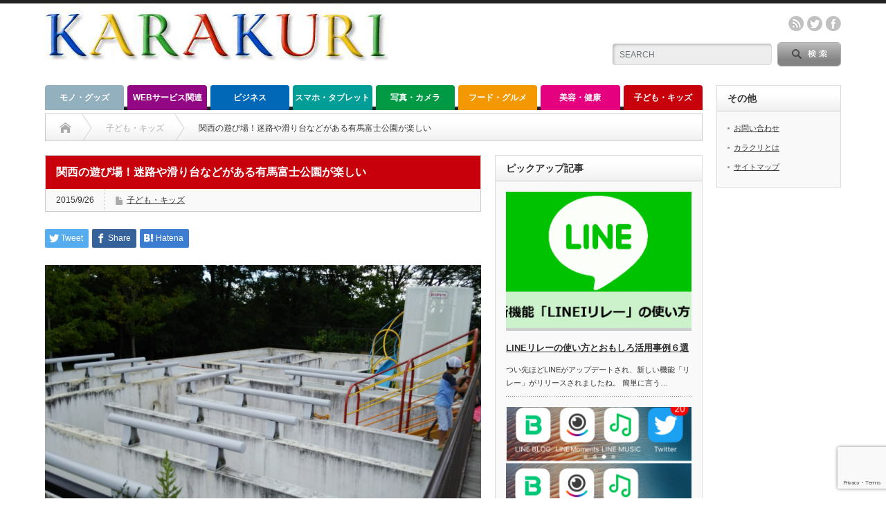

--- FILE ---
content_type: text/html; charset=UTF-8
request_url: https://karakuri.link/4758
body_size: 23332
content:
<!DOCTYPE html PUBLIC "-//W3C//DTD XHTML 1.1//EN" "http://www.w3.org/TR/xhtml11/DTD/xhtml11.dtd"> <!--[if lt IE 9]><html xmlns="http://www.w3.org/1999/xhtml" xmlns:fb="http://www.facebook.com/2008/fbml" xmlns:og="http://ogp.me/ns#" class="ie"><![endif]--> <!--[if (gt IE 9)|!(IE)]><!--><html xmlns="http://www.w3.org/1999/xhtml" xmlns:fb="http://www.facebook.com/2008/fbml" xmlns:og="http://ogp.me/ns#"><!--<![endif]--><head profile="http://gmpg.org/xfn/11"><meta http-equiv="Content-Type" content="text/html; charset=UTF-8" /><meta http-equiv="X-UA-Compatible" content="IE=edge,chrome=1" /><meta name="viewport" content="width=device-width" /><title>関西の遊び場！迷路や滑り台などがある有馬富士公園が楽しい | カラクリベイス</title><meta name="description" content="関西の遊び場！迷路や滑り台などがある有馬富士公園が楽しいみなさん子どもとの遊びに困っていませんか？ゴールデンウィークやシルバーウィークなど長期毎日のように言われる「遊びに連れて行って」攻撃。" /><meta property="og:type" content="article" /><meta property="og:url" content="https:/karakuri.link/4758"><meta property="og:title" content="関西の遊び場！迷路や滑り台などがある有馬富士公園が楽しい" /><meta property="og:description" content="関西の遊び場！迷路や滑り台などがある有馬富士公園が楽しいみなさん子どもとの遊びに困っていませんか？ゴールデンウィークやシルバーウィークなど長期毎日のように言われる「遊びに連れて行って」攻撃。" /><meta property="og:site_name" content="カラクリベイス" /><meta property="og:image" content='https://karakuri.link/wp-content/uploads/2015/09/2015-09-19-14.20.09.jpg'><meta property="og:image:secure_url" content="https://karakuri.link/wp-content/uploads/2015/09/2015-09-19-14.20.09.jpg" /><meta property="og:image:width" content="3840" /><meta property="og:image:height" content="2160" /><meta property="fb:admins" content="814280748606718" /><meta name="twitter:card" content="summary" /><meta name="twitter:site" content="@KARAKURI2014" /><meta name="twitter:creator" content="@KARAKURI2014" /><meta name="twitter:title" content="関西の遊び場！迷路や滑り台などがある有馬富士公園が楽しい" /><meta name="twitter:description" content="関西の遊び場！迷路や滑り台などがある有馬富士公園が楽しいみなさん子どもとの遊びに困っていませんか？ゴールデンウィークやシルバーウィークなど長期毎日のように言われる「遊びに連れて行って」攻撃。" /><meta name="twitter:image:src" content='https://karakuri.link/wp-content/uploads/2015/09/2015-09-19-14.20.09.jpg' /><link rel="alternate" type="application/rss+xml" title="カラクリベイス RSS Feed" href="https://karakuri.link/feed" /><link rel="alternate" type="application/atom+xml" title="カラクリベイス Atom Feed" href="https://karakuri.link/feed/atom" /><link rel="pingback" href="https://karakuri.link/xmlrpc.php" /><meta name='robots' content='max-image-preview:large' /><link rel="alternate" type="application/rss+xml" title="カラクリベイス &raquo; 関西の遊び場！迷路や滑り台などがある有馬富士公園が楽しい のコメントのフィード" href="https://karakuri.link/4758/feed" /> <script defer src="[data-uri]"></script> <style type="text/css">img.wp-smiley,
img.emoji {
	display: inline !important;
	border: none !important;
	box-shadow: none !important;
	height: 1em !important;
	width: 1em !important;
	margin: 0 0.07em !important;
	vertical-align: -0.1em !important;
	background: none !important;
	padding: 0 !important;
}</style><link rel='stylesheet' id='wp-block-library-css' href='https://karakuri.link/wp-includes/css/dist/block-library/style.min.css?ver=6.2.8' type='text/css' media='all' /><link rel='stylesheet' id='classic-theme-styles-css' href='https://karakuri.link/wp-includes/css/classic-themes.min.css?ver=6.2.8' type='text/css' media='all' /><style id='global-styles-inline-css' type='text/css'>/*<![CDATA[*/body{--wp--preset--color--black: #000000;--wp--preset--color--cyan-bluish-gray: #abb8c3;--wp--preset--color--white: #ffffff;--wp--preset--color--pale-pink: #f78da7;--wp--preset--color--vivid-red: #cf2e2e;--wp--preset--color--luminous-vivid-orange: #ff6900;--wp--preset--color--luminous-vivid-amber: #fcb900;--wp--preset--color--light-green-cyan: #7bdcb5;--wp--preset--color--vivid-green-cyan: #00d084;--wp--preset--color--pale-cyan-blue: #8ed1fc;--wp--preset--color--vivid-cyan-blue: #0693e3;--wp--preset--color--vivid-purple: #9b51e0;--wp--preset--gradient--vivid-cyan-blue-to-vivid-purple: linear-gradient(135deg,rgba(6,147,227,1) 0%,rgb(155,81,224) 100%);--wp--preset--gradient--light-green-cyan-to-vivid-green-cyan: linear-gradient(135deg,rgb(122,220,180) 0%,rgb(0,208,130) 100%);--wp--preset--gradient--luminous-vivid-amber-to-luminous-vivid-orange: linear-gradient(135deg,rgba(252,185,0,1) 0%,rgba(255,105,0,1) 100%);--wp--preset--gradient--luminous-vivid-orange-to-vivid-red: linear-gradient(135deg,rgba(255,105,0,1) 0%,rgb(207,46,46) 100%);--wp--preset--gradient--very-light-gray-to-cyan-bluish-gray: linear-gradient(135deg,rgb(238,238,238) 0%,rgb(169,184,195) 100%);--wp--preset--gradient--cool-to-warm-spectrum: linear-gradient(135deg,rgb(74,234,220) 0%,rgb(151,120,209) 20%,rgb(207,42,186) 40%,rgb(238,44,130) 60%,rgb(251,105,98) 80%,rgb(254,248,76) 100%);--wp--preset--gradient--blush-light-purple: linear-gradient(135deg,rgb(255,206,236) 0%,rgb(152,150,240) 100%);--wp--preset--gradient--blush-bordeaux: linear-gradient(135deg,rgb(254,205,165) 0%,rgb(254,45,45) 50%,rgb(107,0,62) 100%);--wp--preset--gradient--luminous-dusk: linear-gradient(135deg,rgb(255,203,112) 0%,rgb(199,81,192) 50%,rgb(65,88,208) 100%);--wp--preset--gradient--pale-ocean: linear-gradient(135deg,rgb(255,245,203) 0%,rgb(182,227,212) 50%,rgb(51,167,181) 100%);--wp--preset--gradient--electric-grass: linear-gradient(135deg,rgb(202,248,128) 0%,rgb(113,206,126) 100%);--wp--preset--gradient--midnight: linear-gradient(135deg,rgb(2,3,129) 0%,rgb(40,116,252) 100%);--wp--preset--duotone--dark-grayscale: url('#wp-duotone-dark-grayscale');--wp--preset--duotone--grayscale: url('#wp-duotone-grayscale');--wp--preset--duotone--purple-yellow: url('#wp-duotone-purple-yellow');--wp--preset--duotone--blue-red: url('#wp-duotone-blue-red');--wp--preset--duotone--midnight: url('#wp-duotone-midnight');--wp--preset--duotone--magenta-yellow: url('#wp-duotone-magenta-yellow');--wp--preset--duotone--purple-green: url('#wp-duotone-purple-green');--wp--preset--duotone--blue-orange: url('#wp-duotone-blue-orange');--wp--preset--font-size--small: 13px;--wp--preset--font-size--medium: 20px;--wp--preset--font-size--large: 36px;--wp--preset--font-size--x-large: 42px;--wp--preset--spacing--20: 0.44rem;--wp--preset--spacing--30: 0.67rem;--wp--preset--spacing--40: 1rem;--wp--preset--spacing--50: 1.5rem;--wp--preset--spacing--60: 2.25rem;--wp--preset--spacing--70: 3.38rem;--wp--preset--spacing--80: 5.06rem;--wp--preset--shadow--natural: 6px 6px 9px rgba(0, 0, 0, 0.2);--wp--preset--shadow--deep: 12px 12px 50px rgba(0, 0, 0, 0.4);--wp--preset--shadow--sharp: 6px 6px 0px rgba(0, 0, 0, 0.2);--wp--preset--shadow--outlined: 6px 6px 0px -3px rgba(255, 255, 255, 1), 6px 6px rgba(0, 0, 0, 1);--wp--preset--shadow--crisp: 6px 6px 0px rgba(0, 0, 0, 1);}:where(.is-layout-flex){gap: 0.5em;}body .is-layout-flow > .alignleft{float: left;margin-inline-start: 0;margin-inline-end: 2em;}body .is-layout-flow > .alignright{float: right;margin-inline-start: 2em;margin-inline-end: 0;}body .is-layout-flow > .aligncenter{margin-left: auto !important;margin-right: auto !important;}body .is-layout-constrained > .alignleft{float: left;margin-inline-start: 0;margin-inline-end: 2em;}body .is-layout-constrained > .alignright{float: right;margin-inline-start: 2em;margin-inline-end: 0;}body .is-layout-constrained > .aligncenter{margin-left: auto !important;margin-right: auto !important;}body .is-layout-constrained > :where(:not(.alignleft):not(.alignright):not(.alignfull)){max-width: var(--wp--style--global--content-size);margin-left: auto !important;margin-right: auto !important;}body .is-layout-constrained > .alignwide{max-width: var(--wp--style--global--wide-size);}body .is-layout-flex{display: flex;}body .is-layout-flex{flex-wrap: wrap;align-items: center;}body .is-layout-flex > *{margin: 0;}:where(.wp-block-columns.is-layout-flex){gap: 2em;}.has-black-color{color: var(--wp--preset--color--black) !important;}.has-cyan-bluish-gray-color{color: var(--wp--preset--color--cyan-bluish-gray) !important;}.has-white-color{color: var(--wp--preset--color--white) !important;}.has-pale-pink-color{color: var(--wp--preset--color--pale-pink) !important;}.has-vivid-red-color{color: var(--wp--preset--color--vivid-red) !important;}.has-luminous-vivid-orange-color{color: var(--wp--preset--color--luminous-vivid-orange) !important;}.has-luminous-vivid-amber-color{color: var(--wp--preset--color--luminous-vivid-amber) !important;}.has-light-green-cyan-color{color: var(--wp--preset--color--light-green-cyan) !important;}.has-vivid-green-cyan-color{color: var(--wp--preset--color--vivid-green-cyan) !important;}.has-pale-cyan-blue-color{color: var(--wp--preset--color--pale-cyan-blue) !important;}.has-vivid-cyan-blue-color{color: var(--wp--preset--color--vivid-cyan-blue) !important;}.has-vivid-purple-color{color: var(--wp--preset--color--vivid-purple) !important;}.has-black-background-color{background-color: var(--wp--preset--color--black) !important;}.has-cyan-bluish-gray-background-color{background-color: var(--wp--preset--color--cyan-bluish-gray) !important;}.has-white-background-color{background-color: var(--wp--preset--color--white) !important;}.has-pale-pink-background-color{background-color: var(--wp--preset--color--pale-pink) !important;}.has-vivid-red-background-color{background-color: var(--wp--preset--color--vivid-red) !important;}.has-luminous-vivid-orange-background-color{background-color: var(--wp--preset--color--luminous-vivid-orange) !important;}.has-luminous-vivid-amber-background-color{background-color: var(--wp--preset--color--luminous-vivid-amber) !important;}.has-light-green-cyan-background-color{background-color: var(--wp--preset--color--light-green-cyan) !important;}.has-vivid-green-cyan-background-color{background-color: var(--wp--preset--color--vivid-green-cyan) !important;}.has-pale-cyan-blue-background-color{background-color: var(--wp--preset--color--pale-cyan-blue) !important;}.has-vivid-cyan-blue-background-color{background-color: var(--wp--preset--color--vivid-cyan-blue) !important;}.has-vivid-purple-background-color{background-color: var(--wp--preset--color--vivid-purple) !important;}.has-black-border-color{border-color: var(--wp--preset--color--black) !important;}.has-cyan-bluish-gray-border-color{border-color: var(--wp--preset--color--cyan-bluish-gray) !important;}.has-white-border-color{border-color: var(--wp--preset--color--white) !important;}.has-pale-pink-border-color{border-color: var(--wp--preset--color--pale-pink) !important;}.has-vivid-red-border-color{border-color: var(--wp--preset--color--vivid-red) !important;}.has-luminous-vivid-orange-border-color{border-color: var(--wp--preset--color--luminous-vivid-orange) !important;}.has-luminous-vivid-amber-border-color{border-color: var(--wp--preset--color--luminous-vivid-amber) !important;}.has-light-green-cyan-border-color{border-color: var(--wp--preset--color--light-green-cyan) !important;}.has-vivid-green-cyan-border-color{border-color: var(--wp--preset--color--vivid-green-cyan) !important;}.has-pale-cyan-blue-border-color{border-color: var(--wp--preset--color--pale-cyan-blue) !important;}.has-vivid-cyan-blue-border-color{border-color: var(--wp--preset--color--vivid-cyan-blue) !important;}.has-vivid-purple-border-color{border-color: var(--wp--preset--color--vivid-purple) !important;}.has-vivid-cyan-blue-to-vivid-purple-gradient-background{background: var(--wp--preset--gradient--vivid-cyan-blue-to-vivid-purple) !important;}.has-light-green-cyan-to-vivid-green-cyan-gradient-background{background: var(--wp--preset--gradient--light-green-cyan-to-vivid-green-cyan) !important;}.has-luminous-vivid-amber-to-luminous-vivid-orange-gradient-background{background: var(--wp--preset--gradient--luminous-vivid-amber-to-luminous-vivid-orange) !important;}.has-luminous-vivid-orange-to-vivid-red-gradient-background{background: var(--wp--preset--gradient--luminous-vivid-orange-to-vivid-red) !important;}.has-very-light-gray-to-cyan-bluish-gray-gradient-background{background: var(--wp--preset--gradient--very-light-gray-to-cyan-bluish-gray) !important;}.has-cool-to-warm-spectrum-gradient-background{background: var(--wp--preset--gradient--cool-to-warm-spectrum) !important;}.has-blush-light-purple-gradient-background{background: var(--wp--preset--gradient--blush-light-purple) !important;}.has-blush-bordeaux-gradient-background{background: var(--wp--preset--gradient--blush-bordeaux) !important;}.has-luminous-dusk-gradient-background{background: var(--wp--preset--gradient--luminous-dusk) !important;}.has-pale-ocean-gradient-background{background: var(--wp--preset--gradient--pale-ocean) !important;}.has-electric-grass-gradient-background{background: var(--wp--preset--gradient--electric-grass) !important;}.has-midnight-gradient-background{background: var(--wp--preset--gradient--midnight) !important;}.has-small-font-size{font-size: var(--wp--preset--font-size--small) !important;}.has-medium-font-size{font-size: var(--wp--preset--font-size--medium) !important;}.has-large-font-size{font-size: var(--wp--preset--font-size--large) !important;}.has-x-large-font-size{font-size: var(--wp--preset--font-size--x-large) !important;}
.wp-block-navigation a:where(:not(.wp-element-button)){color: inherit;}
:where(.wp-block-columns.is-layout-flex){gap: 2em;}
.wp-block-pullquote{font-size: 1.5em;line-height: 1.6;}/*]]>*/</style><link rel='stylesheet' id='contact-form-7-css' href='https://karakuri.link/wp-content/cache/autoptimize/css/autoptimize_single_0e4a098f3f6e3faede64db8b9da80ba2.css?ver=5.7.6' type='text/css' media='all' /><link rel='stylesheet' id='dashicons-css' href='https://karakuri.link/wp-includes/css/dashicons.min.css?ver=6.2.8' type='text/css' media='all' /><link rel='stylesheet' id='wp-v-icons-css-css' href='https://karakuri.link/wp-content/cache/autoptimize/css/autoptimize_single_0e85afbde658f87d758323640c381da9.css?ver=6.2.8' type='text/css' media='all' /><link rel='stylesheet' id='yyi_rinker_stylesheet-css' href='https://karakuri.link/wp-content/cache/autoptimize/css/autoptimize_single_a4f926b63b8cdb8536993268738b48e2.css?v=1.1.10&#038;ver=6.2.8' type='text/css' media='all' /> <script defer type='text/javascript' src='https://karakuri.link/wp-includes/js/jquery/jquery.min.js?ver=3.6.4' id='jquery-core-js'></script> <script defer type='text/javascript' src='https://karakuri.link/wp-includes/js/jquery/jquery-migrate.min.js?ver=3.4.0' id='jquery-migrate-js'></script> <link rel="https://api.w.org/" href="https://karakuri.link/wp-json/" /><link rel="alternate" type="application/json" href="https://karakuri.link/wp-json/wp/v2/posts/4758" /><link rel="canonical" href="https://karakuri.link/4758" /><link rel='shortlink' href='https://karakuri.link/?p=4758' /><link rel="alternate" type="application/json+oembed" href="https://karakuri.link/wp-json/oembed/1.0/embed?url=https%3A%2F%2Fkarakuri.link%2F4758" /><link rel="alternate" type="text/xml+oembed" href="https://karakuri.link/wp-json/oembed/1.0/embed?url=https%3A%2F%2Fkarakuri.link%2F4758&#038;format=xml" /><style type="text/css" media="all">.shortcode-star-rating{padding:0 0.5em;}.dashicons{font-size:100%;width:auto;height:auto;line-height:normal;text-decoration:inherit;vertical-align:middle;}.shortcode-star-rating [class^="dashicons dashicons-star-"]:before{color:#FCAE00;}.ssr-int{margin-left:0.2em;font-size:80%;vertical-align:middle;color:#333;}/*.shortcode-star-rating:before,.shortcode-star-rating:after{display: block;height:0;visibility:hidden;content:"\0020";}.shortcode-star-rating:after{clear:both;}*/</style> <script defer src="[data-uri]"></script><script type="text/javascript" src="//aml.valuecommerce.com/vcdal.js" async></script><style>.yyi-rinker-images {
    display: flex;
    justify-content: center;
    align-items: center;
    position: relative;

}
div.yyi-rinker-image img.yyi-rinker-main-img.hidden {
    display: none;
}

.yyi-rinker-images-arrow {
    cursor: pointer;
    position: absolute;
    top: 50%;
    display: block;
    margin-top: -11px;
    opacity: 0.6;
    width: 22px;
}

.yyi-rinker-images-arrow-left{
    left: -10px;
}
.yyi-rinker-images-arrow-right{
    right: -10px;
}

.yyi-rinker-images-arrow-left.hidden {
    display: none;
}

.yyi-rinker-images-arrow-right.hidden {
    display: none;
}
div.yyi-rinker-contents.yyi-rinker-design-tate  div.yyi-rinker-box{
    flex-direction: column;
}

div.yyi-rinker-contents.yyi-rinker-design-slim div.yyi-rinker-box .yyi-rinker-links {
    flex-direction: column;
}

div.yyi-rinker-contents.yyi-rinker-design-slim div.yyi-rinker-info {
    width: 100%;
}

div.yyi-rinker-contents.yyi-rinker-design-slim .yyi-rinker-title {
    text-align: center;
}

div.yyi-rinker-contents.yyi-rinker-design-slim .yyi-rinker-links {
    text-align: center;
}
div.yyi-rinker-contents.yyi-rinker-design-slim .yyi-rinker-image {
    margin: auto;
}

div.yyi-rinker-contents.yyi-rinker-design-slim div.yyi-rinker-info ul.yyi-rinker-links li {
	align-self: stretch;
}
div.yyi-rinker-contents.yyi-rinker-design-slim div.yyi-rinker-box div.yyi-rinker-info {
	padding: 0;
}
div.yyi-rinker-contents.yyi-rinker-design-slim div.yyi-rinker-box {
	flex-direction: column;
	padding: 14px 5px 0;
}

.yyi-rinker-design-slim div.yyi-rinker-box div.yyi-rinker-info {
	text-align: center;
}

.yyi-rinker-design-slim div.price-box span.price {
	display: block;
}

div.yyi-rinker-contents.yyi-rinker-design-slim div.yyi-rinker-info div.yyi-rinker-title a{
	font-size:16px;
}

div.yyi-rinker-contents.yyi-rinker-design-slim ul.yyi-rinker-links li.amazonkindlelink:before,  div.yyi-rinker-contents.yyi-rinker-design-slim ul.yyi-rinker-links li.amazonlink:before,  div.yyi-rinker-contents.yyi-rinker-design-slim ul.yyi-rinker-links li.rakutenlink:before,  div.yyi-rinker-contents.yyi-rinker-design-slim ul.yyi-rinker-links li.yahoolink:before {
	font-size:12px;
}

div.yyi-rinker-contents.yyi-rinker-design-slim ul.yyi-rinker-links li a {
	font-size: 13px;
}
.entry-content ul.yyi-rinker-links li {
	padding: 0;
}</style><style type="text/css"></style><style type="text/css">.broken_link, a.broken_link {
	text-decoration: line-through;
}</style> <script>(function(i,s,o,g,r,a,m){i['GoogleAnalyticsObject']=r;i[r]=i[r]||function(){
  (i[r].q=i[r].q||[]).push(arguments)},i[r].l=1*new Date();a=s.createElement(o),
  m=s.getElementsByTagName(o)[0];a.async=1;a.src=g;m.parentNode.insertBefore(a,m)
  })(window,document,'script','https://www.google-analytics.com/analytics.js','ga');

  ga('create', 'UA-1326445-38', 'auto');
  ga('set', 'forceSSL', true);
  ga('send', 'pageview');</script> <link rel="shortcut icon" href="https://karakuri.link/wp-content/uploads/2014/09/favicon.ico" /><style type="text/css" id="wp-custom-css">/*<![CDATA[*//*
ここに独自の CSS を追加することができます。

詳しくは上のヘルプアイコンをクリックしてください。
*/

.youtube {
    position: relative;
    max-width: 100%;
    padding-top: 56.25%;
	margin-bottom:20px;
}

.youtube iframe {
    position: absolute;
    top: 0;
    right: 0;
    width: 100%;
    height: 100%;
}

.simple-box8 {
    position: relative;
    border-left: 5px solid #96ddc1;
	    padding: 20px 25px;
     padding-bottom: 1px;
	margin-bottom:10px;
}


.simple-box8:before {
    background-color: #96ddc1!important;
}



	@media only screen and (max-width:460px){
.post table.hikaku{
	font-size:75%;
	}
}

/**************************************************************
隠し
https://ameblo.jp/pixelog/entry-12256964073.html#more1
**************************************************************/

.more{
    max-height: 0;
	  
    transform: scaleY(0);
    transform-origin: center top;
    transition: .3s ease;
    transition-property: transform,max-height;
}
.morefix:target +  .more{
    max-height: 99999px;
    transform: scaleY(1);
}
.morefix{
	text-align: right;
    position: fixed;
    top: 0;
}



/**************************************************************
チェックリスト
**************************************************************/
.post ul.checklist {
  border: solid 2px #ffb03f;
  padding: 0.5em 1em 0.5em 2.3em;
  position: relative;
	margin-left: 0; 
}

ul.checklist li {
  line-height: 1.5;
  padding: 0.5em 0;
  list-style-type: none!important;/*ポチ消す*/
}

ul.checklist li:before {/*疑似要素*/
  font-family: FontAwesome;
  content: "\f00c";
  position: absolute;
  left : 1em; /*左端からのアイコンまで*/
  color: #ffb03f; /*アイコン色*/
}



/**************************************************************
赤・太字
**************************************************************/
.redfont{
    color:#F16F6F;
	  font-weight: bold;
}

.c-red{
    color:#F16F6F;
	  font-weight: bold;
}

.box_yellow {
    position: relative;
    margin: 2em 0;
    padding: 25px 10px 7px;
    border: solid 2px #FFC107;
}
.box_yellow .box-title {
    position: absolute;
    display: inline-block;
    top: -2px;
    left: -2px;
    padding: 0 9px;
    height: 25px;
    line-height: 25px;
    vertical-align: middle;
    font-size: 17px;
    background: #FFC107;
    color: #ffffff;
    font-weight: bold;
}
.box_yellow p {
    margin: 0; 
    padding: 0;
}

.box_blue {
    position: relative;
    margin: 2em 0;
    padding: 25px 10px 7px;
    border: solid 2px #62c1ce;
}
.box_blue .box-title {
    position: absolute;
    display: inline-block;
    top: -2px;
    left: -2px;
    padding: 0 9px;
    height: 25px;
    line-height: 25px;
    vertical-align: middle;
    font-size: 17px;
    background: #62c1ce;
    color: #ffffff;
    font-weight: bold;
}
.box_blue p {
    margin: 0; 
    padding: 0;
}


.box_red {
    position: relative;
    margin: 2em 0;
    padding: 25px 10px 7px;
    border: solid 2px #ff7d6e;
}
.box_red .box-title {
    position: absolute;
    display: inline-block;
    top: -2px;
    left: -2px;
    padding: 0 9px;
    height: 25px;
    line-height: 25px;
    vertical-align: middle;
    font-size: 17px;
    background: #ff7d6e;
    color: #ffffff;
    font-weight: bold;
}
.box_red p {
    margin: 0; 
    padding: 0;
}




.balloon-top {
	position: relative;
	display: inline-block;
 	margin: 0 0 2.5em 0;
	padding: 7px 10px;
	min-width: 120px;
 	max-width: 100%;
 	color: #555;
	font-size: 90%;
	background: #e0edff;
	line-height:1.8;
}
.balloon-top:before{
	content: "";
	position: absolute;
	top: -30px;
	left: 50%;
 	margin-left: -15px;
	border: 15px solid transparent;
	border-bottom: 15px solid #e0edff;
}

.balloon-top p {
	margin: 0;
	padding: 0;
}



/**************************************************************
LP用
**************************************************************/

.lp {
	font-size: 140%;
	background: #fff;
  color: #364e96;
padding: 0.5em 0.5em;
border-top: 3px double #364e96;
border-bottom:3px double #364e96;
}

.star_comment_box {
    position: relative;
    margin-bottom: 8px;
    padding: 14px;
    border-bottom: none;
    border-left: 8px solid #2c49bd;
    background: #f8f8f8;
}
.star_comment_box {
    position: relative;
    margin-bottom: 8px;
    padding: 14px;
    border-bottom: none;
    border-left: 8px solid #364e96;
    background: #f8f8f8;
}

.star_commnet_box p{
	margin:0 0 0 0 !important;
	
}
.star_comment_box {
    border-bottom: 1px solid #ccc;
    padding: 10px;
}

.comment_title{
	font-size:120%;
	font-weight: bold;
}

.post .star_comment_box p{
	margin:0 0 0 0;
}




/**************************************************************
Q&A
**************************************************************/
.qa {
	width: 100%;
	font-family: メイリオ;
	font-size: 15px;
/*全体のフォントサイズ*/
}

.qa dl {
	border: 1px solid #ccc;
}

.qa dt {
	font-weight: bold;
	color: #111;
	background: #f4f4f4;
/* 「Q」タイトルの背景色 */
	padding: 8px;
	border-top: 1px solid #ccc;
	border-bottom: 1px solid #ccc;
}

.qa dt:first-child {
	border-top: none;
}

.qa dt:before {
	content: "Q.";
	font-weight: bold;
	margin-right: 8px;
}

.qa dd {
	padding: 16px 16px 24px 30px;
	margin: 0;
	line-height: 140%;
}

.qa dd:before {
	content: "A.";
	font-weight: bold;
	margin-right: 8px;
	margin-left: -21px;
}

.kaiwa{margin-bottom:40px}
.kaiwa-img-left{margin:0;float:left;width:60px;height:60px}
.kaiwa-img-right{margin:0;float:right;width:60px;height:60px}
.kaiwa figure img{width:100%;height:100%;border:1px solid #aaa;border-radius:50%;margin:0}
.kaiwa-img-description{padding:5px 0 0;font-size:10px;text-align:center}
.kaiwa-text-right{position:relative;margin-left:80px;padding:10px;border-radius:10px;background-color:#eee}
.kaiwa-text-left{position:relative;margin-right:100px;padding:10px;border-radius:10px;background-color:#7d6}p
.kaiwa-text{margin:0 0 20px}p.kaiwa-text:last-child{margin-bottom:0}
.kaiwa-text-right:before{position:absolute;content:'';border:10px solid transparent;border-right:10px solid #eee;top:15px;left:-20px}
.kaiwa-text-right:after{position:absolute;content:'';border:10px solid transparent;border-right:10px solid #eee;top:15px;left:-19px}
.kaiwa-text-left:before{position:absolute;content:'';border:10px solid transparent;top:15px;right:-20px}
.kaiwa-text-left:after{position:absolute;content:'';border:10px solid transparent;border-left:10px solid #7d6;top:15px;right:-19px}
.kaiwa:after,.kaiwa:before{clear:both;content:"";display:block}

.footer_ranking_holdout{margin:3px auto;padding:3px;width:100%;overflow:hidden;border-top:solid 1px #3e8dd4}
ul.footer_ranking_hold{margin:3px auto;padding:3px;width:100%;display:table}
ul.footer_ranking_hold li{margin:0;padding:0;display:table-cell;vertical-align:middle;list-style-type:none;font-size:15px}
ul.footer_ranking_hold li a i{font-size:12px}
ul.footer_ranking_hold li a{border:none;display:block;color:#3e8dd4;text-align:center;line-height:1.5em}
.footer_ranking_holdout{position:fixed;bottom:0;left:0;background:#fff;color:#e6b422;z-index:9999999999;-moz-opacity:.9;opacity:.9}

.tbl_ranking{width:100%;margin:5px 0 10px;border-collapse:collapse}
.tbl_ranking th{font-size:120%;width:25%;text-align:left;padding:10px 5px 5px 10px;border:1px solid #e3e3e3;font-weight:400;vertical-align:middle;background-color:#e6b422;color:#fff}
.tbl_ranking td{font-size:100%;vertical-align:middle;background:#FFF;padding:10px 5px 5px 10px;border:1px solid #e3e3e3}
ul.header_menu_hold{margin:3px auto;padding:3px;width:100%;overflow:hidden;display:table;color:#fff}
ul.header_menu_hold li{margin:0;padding:0;display:table-cell;vertical-align:middle;list-style-type:none;font-size:15px}
ul.header_menu_hold li a i{font-size:24px}
ul.header_menu_hold li a{border:none;display:block;color:#000;text-align:center;line-height:1.5em}
.header_menu_hold{position:fixed;top:0;left:0;background:#fff;z-index:9999999999;-moz-opacity:.9;opacity:.9}

ul.footer_menu_hold{margin:3px auto;padding:3px;width:100%;overflow:hidden;display:table;border-top:solid 1px #3e8dd4}
ul.footer_menu_hold li{margin:0;padding:0;display:table-cell;list-style-type:none;vertical-align:middle;font-size:15px}
ul.footer_menu_hold li a i{font-size:24px}
ul.footer_menu_hold li a{border:none;display:block;color:#11c;text-align:center;line-height:1.5em}

.footer_menu_hold{position:fixed;bottom:0;left:0;background:#fff;z-index:9999999999;-moz-opacity:.9;opacity:.9}

.btn_03 a:visited{background-color:#fc6e71;border-radius:10px;color:#fff !important}
.btn_03 a:hover{background-color:#fc6e71;border-radius:10px;color:#fff !important}

.btn_green{margin-top:10px;margin-bottom:10px;width:100%;border-radius:10px;background-color:#2ecc71;color:#fff !important}
.btn_green a:visited{background-color:#27ae60;border-radius:10px;color:#fff !important}
.btn_green a:hover{background-color:#27ae60;border-radius:10px;color:#fff !important}

/**************************************************************
小見出し
**************************************************************/

.post h2{
		background: #FB1678;
  color: #fff;
	padding: .6em .8em;
}
.post h3{
    border-left: 7px solid #FB1678;
    border-bottom: 1px solid #FB1678;
    padding: .6em .8em;
}

.post h4{border-bottom:1px solid #FB1678;
	padding:.6em .8em}


.ad-center{
	text-align:center;
	margin-bottom:.8em;
  }


strong{background:linear-gradient(transparent 50%,#ffff66 50%)}
strong.yellow_maker{background:linear-gradient(transparent 0%,#ffff66 0%)}
strong.blue_maker{background:linear-gradient(transparent 80%,#66ccff 80%)}
strong.red_maker{background:linear-gradient(transparent 80%,rgb(255,170,170) 80%)}



.btn_green{margin-top:30px;width:100%;border-radius:10px;background-color:#2ecc71;color:#fff !important}
.btn_green a:visited{background-color:#27ae60;border-radius:10px;color:#fff !important}
.btn_green a{background-color:#27ae60;border-radius:10px;color:#fff !important}
.btn_green a:hover{background-color:#27ae60;border-radius:10px;color:#fff !important}

.btn{font-family:"游ゴシック", YuGothic, "ヒラギノ角ゴ Pro", "Hiragino Kaku Gothic Pro", "メイリオ", "Meiryo", sans-serif;display:block;color:#fff;text-align:center;text-decoration:none;height:60px;line-height:60px;font-size:20px;width:100%}

.post a,a:visited{outline:none;color:#06C}
.list-box{border-bottom:1px solid #eee;display:table;width:100%}.list-img,.list-text{display:table-cell;vertical-align:middle}
.list-img img{width:100px;margin:5px}
.list-cat{background-color:#3ae;border-radius:10px;color:#fff;font-size:10px;padding:0 5px}
.list-date{color:#aaa;font-size:10px;margin-left:10px}
.list-text h3{color:#000;font-size:14px;line-height:1.4;margin-right:10px}

ul.arrowList li{list-style:none;padding-left:1.5rem;position:relative;margin-top:.5em;margin-bottom:.5em;line-height:1.5em;text-align:left}
ul.arrowList li:before,ul.arrowList li:after{content:"";display:block;position:absolute}
ul.arrowList li:before{width:12px;height:12px;border-radius:2px;background:#04c;left:0;top:5px}
ul.arrowList li:after{border:3px solid transparent;border-left-color:#fff;left:5px;top:8px}
ul.arrowList a:link{color:#04C}
ul.arrowList a:visited{color:#2980b9}
ul.arrowList a:hover{color:#04C}
ul.arrowList a:active{color:#04C}

ul.arrowRanking{margin:0}ul.arrowRanking li{list-style:none;padding-left:1.5rem;position:relative;margin-top:.5em;margin-bottom:.5em;line-height:1.5em;text-align:left}
ul.arrowRanking li:before,ul.arrowRanking li:after{content:"";display:block;position:absolute}
ul.arrowRanking li:before{width:12px;height:12px;border-radius:2px;background:#e6b422;left:0;top:5px}
ul.arrowRanking li:after{border:3px solid transparent;border-left-color:#fff;left:5px;top:8px}
ul.arrowRanking a:link{color:#04C}
ul.arrowRanking a:visited{color:#2980b9}ul.arrowRanking a:hover{color:#04C}
ul.arrowRanking a:active{color:#04C}

.point_box{border:2px solid #da4033;border-radius:4px;margin:1em 0;padding:1em;position:relative;font-size:100%}
.point_box::before{background-color:#fff;color:#da4033;content:"POINT";font-weight:700;left:1em;padding:0 .5em;position:absolute;top:-1em}

.ketsuron_box{border:2px solid #da4033;border-radius:4px;margin:1em 0;padding:1em;position:relative;font-size:100%}
.ketsuron_box::before{background-color:#fff;color:#da4033;content:"結論";font-weight:700;left:1em;padding:0 .5em;position:absolute;top:-1em}

.osusumepoint_box{border:2px solid #da4033;border-radius:4px;margin:1em 0;padding:1em;position:relative;font-size:100%}
.osusumepoint_box::before{background-color:#fff;color:#da4033;content:"おすすめポイント！";font-weight:700;left:1em;padding:0 .5em;position:absolute;top:-1em}

.selection_box{border:2px solid #ee7917;background-color:#fffbf5;border-radius:4px;margin:1em 0;padding:1em;position:relative;font-size:100%;line-height:1.5em}
.selection_box::before{background-color:#fff;color:#da4033;content:"おすすめ記事セレクション";font-weight:700;left:1em;padding:0 .5em;position:absolute;top:-1em}

.ranking_box{border:2px solid #ee7917;background-color:#fffbf5;border-radius:4px;margin:2em 0 0;padding:1em;position:relative;font-size:100%}
.ranking_box::before{background-color:#fff;color:#da4033;content:"おすすめアプリランキング";font-weight:700;left:1em;padding:0 .5em;position:absolute;top:-1em}

.aff_btn_green{width:90%;font-size:32px;font-weight:700;text-decoration:none;display:block;text-align:center;margin-left:5%;line-height:1.3;padding:8px 0 10px;background-color:#49a9d4;border-radius:5px;color:#fff;box-shadow:4px 4px #006D4D;text-shadow:0 -1px #006D4D;background-image:-moz-linear-gradient(top,#f39801 0%,#669a00);background-image:-webkit-gradient(linear,left top,left bottom,from(#66cb00),to(#669a00))}
.aff_btn_green_s{font-size:24px}

a.aff_btn_green:link{color:#fff}
a.aff_btn_green:visited{color:#fff}
a.aff_btn_green:hover{color:#fff}
a.aff_btn_green:active{color:#fff}@media screen and (max-width:768px){.aff_btn_green{font-size:24px}.aff_btn_green_s{font-size:14px}}@media screen and (max-width:480px){.aff_btn_green{font-size:18px}.aff_btn_green_s{font-size:14px}}

.aff_btn_orange{width:90%;font-size:32px;font-weight:700;text-decoration:none;display:block;text-align:center;margin-left:5%;line-height:1.3;padding:8px 0 10px;background-color:#f39801;border-radius:5px;color:#fff;box-shadow:4px 4px #4a2f01;text-shadow:0 -1px #4a2f01;background-image:-moz-linear-gradient(top,#4c3000 0%,#4c3000);background-image:-webkit-gradient(linear,left top,left bottom,from(#f3931e),to(#f39800))}

.aff_btn_orange_s{font-size:24px}
a.aff_btn_orange:link{color:#fff}
a.aff_btn_orange:visited{color:#fff}
a.aff_btn_orange:hover{color:#fff}
a.aff_btn_orange:active{color:#fff}@media screen and (max-width:768px){.aff_btn_orange{font-size:24px}.aff_btn_orange_s{font-size:14px}}@media screen and (max-width:480px){.aff_btn_orange{font-size:18px}.aff_btn_orange_s{font-size:14px}}
	
	.aff_btn_red{
		width:90%;
		font-size:32px;
		font-weight:700;
		text-decoration:none;
		display:block;
		text-align:center;
		margin-left:5%;
		line-height:1.3;
		padding:8px 0 10px;
		background-color:#49a9d4;
		border-radius:5px;
		color:#fff;
		box-shadow:4px 4px #963634;
		text-shadow:0 -1px #963634;
		background-image:-moz-linear-gradient(top,#66cb00 0%,#669a00);
		background-image:-webkit-gradient(linear,left top,left bottom,from(#eb5350),to(#eb5350))}
		.aff_btn_red_s{font-size:24px}a.aff_btn_red:link{color:#fff !important;}
		a.aff_btn_red:visited{color:#fff!important;}
		a.aff_btn_red:hover{color:#fff!important;}
		a.aff_btn_red:active{color:#fff!important;}
		@media screen and (max-width:768px){
	.aff_btn_red{font-size:24px}.aff_btn_red_s{font-size:14px}}@media screen and (max-width:480px){.aff_btn_red{font-size:18px}.aff_btn_red_s{font-size:14px}}
	
	.aff_btn_blue{width:90%;font-size:32px;font-weight:700;text-decoration:none;display:block;text-align:center;margin-left:5%;line-height:1.3;padding:8px 0 10px;background-color:#49a9d4;border-radius:5px;color:#fff;box-shadow:4px 4px #1d77a0;text-shadow:0 -1px #1d77a0;background-image:-moz-linear-gradient(top,#66cb00 0%,#669a00);background-image:-webkit-gradient(linear,left top,left bottom,from(#29a7e1),to(#29a7e1))}
	.aff_btn_blue_s{font-size:24px}	
	a.aff_btn_blue:link{color:#fff !important;}
	a.aff_btn_blue:visited{color:#fff!important;}
	a.aff_btn_blue:hover{color:#fff!important;}
	a.aff_btn_blue:active{color:#fff!important;}@media screen and (max-width:768px){.aff_btn_blue{font-size:24px}.aff_btn_blue_s{font-size:14px}}@media screen and (max-width:480px){.aff_btn_blue{font-size:18px}.aff_btn_blue_s{font-size:14px}}

/*=================================================================================
	カエレバ・ヨメレバ・トマレバ
=================================================================================*/
/* カエレバパーツ全体のデザインをカスタマイズ */
.kaerebalink-box,
.booklink-box
{
	width: 100%;
	margin-bottom: 1rem; /* 余白調整 */
	padding: 1rem;
	background: #ffffff; /* 背景白に */
	border: double 3px #d0d0d0; /* 外線を二重線に */
	box-sizing: border-box;
	border-radius: 5px; /* 角を丸く*/
	-webkit-border-radius: 5px;
}

/* 画像のデザインをカスタマイズ */
.kaerebalink-image,
.booklink-image
{
	float: left; /* 画像を左寄せに */
	margin: 0; /* 余白なし */
	text-align: center;
}
.kaerebalink-image img,
.booklink-image img
{
	max-width: 128px; /* 最大幅128pxに */
	height: auto; /* 高さ自由 */
}

/* 商品名等をカスタマイズ */
.kaerebalink-info,
.booklink-info
{
	margin-left: 140px; /* 文章は右寄せ */
	line-height: 1.6rem; /* 行高さの幅を調整 */
}
.kaerebalink-name,
.booklink-name
{
	font-weight: bold; /* 商品名太く */
	margin: 0; /* 余白調整 */
}
.kaerebalink-name a,
.booklink-name a
{
	color: #333333; /* 商品名色指定 */
}
.kaerebalink-name p,
.booklink-name p
{
	margin-bottom: 0; /* 余白調整 */
}
.kaerebalink-powered-date,
.booklink-powered-date
{
	font-size: 0.75rem; /* psted with ～ の大きさ指定 */
	font-weight: normal; /* 文字の太さを標準に */
	text-align: right; /* 右寄せ */
}
.kaerebalink-detail,
.booklink-detail
{
	font-size: 0.875rem; /* メーカー・作者の文字の大きさ指定 */
	margin-bottom: 0.5em; /* 余白調整 */
}

/* ボタンのカスタマイズ */
.kaerebalink-link1,
.booklink-link2
{
	width:100%;
}
.kaerebalink-link1 div,
.booklink-link2 div
{
	float: left; /* ボタンを横並びに */
	width: 49%; /* ボタンの幅調整（2列にするので間の余白を考え49%を指定） */
	margin-bottom:0.2rem; /* 余白調整 */
	font-size: 0.875rem; /* 文字の大きさ */
	font-weight: bold; /* 文字を太く */
	text-align: center; /* 文字を中央寄せ */
	box-sizing: border-box;
}
.kaerebalink-link1 div:nth-child(even),
.booklink-link2 div:nth-child(even)
{
	margin-left: 1%; /* 左右ボタン間の余白を調整 */
}
.kaerebalink-link1 div a,
.booklink-link2 div a
{
	display:block;
	padding:3px 0; /* ボタンの上下幅指定 */
	margin-bottom:8px; /* 上下ボタン間の幅指定 */
	text-decoration:none;
	border-radius: 4px; /* 丸み調整 */
	box-shadow: 0px 2px 4px 0 rgba(0,0,0,.26); /* シャドー作成 */
}

/* ボタンにカーソルを当てた時の動きをカスタマイズ */
.kaerebalink-link1 div a:hover,
.booklink-link2 div a:hover
{
	-ms-transform: translateY(4px);
	-webkit-transform: translateY(4px);
	transform: translateY(4px);
	color: #ffffff !important;
}

/* カエレバ・ヨメレバ共通 */
.shoplinkamazon a,
.shoplinkrakuten a,
.shoplinkseven a
{
	display:block;
	text-decoration:none;
}

/* カエレバ・ヨメレバ共通 色の指定 */
.shoplinkamazon a { color:#ffffff !important; background:#ff9901; }
.shoplinkrakuten a { color:#ffffff; background:#c20004; }


.booklink-footer
{
	clear:both;
}

/* もしもアフィリエイトの場合不要な画像を削除 */
.kaerebalink-image img[src^="//i.moshimo.com/af/i/impression"],
.booklink-image img[src^="//i.moshimo.com/af/i/impression"],
.shoplinkamazon img,
.shoplinkrakuten img,
.shoplinkseven img,
.shoplinkyahoo img,
.shoplinkbellemaison img,
.shoplinkcecile img,
.shoplinkkakakucom img,
.shoplinkkindle img,
.shoplinkrakukobo img,
.shoplinkbk1 img,
.shoplinkehon img,
.shoplinkkino img,
.shoplinktoshokan img
{
	display:none;
}

/* スマホ表示の設定 */
@media only screen and (max-width:460px){
	
	/* 画像の設定 */
	.kaerebalink-image,
	.booklink-image
	{
		float:none; /* 画像を中央寄せに */
		margin:0;
		text-align:center;
	}
	/* 画像サイズを最大180pxに */
	.kaerebalink-image img,
	.booklink-image img
	{
		max-width:180px;
		height:auto;
	}
	 /* 商品名等をカスタマイズ */
	.kaerebalink-info,
	.booklink-info
	{
		margin: 0; /* 余白調整 */
	}
	/* ボタンのカスタマイズ */
	.kaerebalink-link1 div,
	.booklink-link2 div
	{
		float: none;
		width: 100%;
	}
	.kaerebalink-link1 div:nth-child(even),
	.booklink-link2 div:nth-child(even)
	{
		margin-left: 0; /* 余白を調整（ボタン縦並びにするため） */
	}
}/*]]>*/</style><link rel="stylesheet" href="https://karakuri.link/wp-content/cache/autoptimize/css/autoptimize_single_e7459413395c958d62dacfb8206720aa.css?ver=4.9.10" type="text/css" /><link rel="stylesheet" href="https://karakuri.link/wp-content/cache/autoptimize/css/autoptimize_single_3a6703757d24941ef4ddfd697424b820.css?ver=4.9.10" type="text/css" /><link rel="stylesheet" media="screen and (min-width:769px)" href="https://karakuri.link/wp-content/cache/autoptimize/css/autoptimize_single_c54a5948920575c1c20bc91d7a3a9f1f.css?ver=4.9.10" type="text/css" /><link rel="stylesheet" media="screen and (max-width:768px)" href="https://karakuri.link/wp-content/cache/autoptimize/css/autoptimize_single_eed5183a433682b945186d6d3f6daff0.css?ver=4.9.10" type="text/css" /><link rel="stylesheet" media="screen and (max-width:768px)" href="https://karakuri.link/wp-content/cache/autoptimize/css/autoptimize_single_9ef1b94297797b0ae2f460f642ddfded.css?ver=?ver=4.9.10"><link rel="stylesheet" href="https://karakuri.link/wp-content/cache/autoptimize/css/autoptimize_single_be5e13e6c8fb59fa14bc685612188bac.css?ver=4.9.10" type="text/css" /> <script defer type="text/javascript" src="https://karakuri.link/wp-content/cache/autoptimize/js/autoptimize_single_d768a32a2fb52eb96c04345d39fa4d81.js?ver=4.9.10"></script> <script defer type="text/javascript" src="https://karakuri.link/wp-content/cache/autoptimize/js/autoptimize_single_467d218721662572238c789a99496dae.js?ver=4.9.10"></script> <script defer type="text/javascript" src="https://karakuri.link/wp-content/cache/autoptimize/js/autoptimize_single_df8c9ac6de63eafed6183db5f20708d4.js?ver=4.9.10"></script> <script defer type="text/javascript" src="https://karakuri.link/wp-content/cache/autoptimize/js/autoptimize_single_07538e45cb4e4db291e38b45ef490e56.js?ver=4.9.10"></script> <!--[if lt IE 9]><link id="stylesheet" rel="stylesheet" href="https://karakuri.link/wp-content/themes/opinion_tcd018/style_pc.css?ver=4.9.10" type="text/css" /> <script type="text/javascript" src="https://karakuri.link/wp-content/themes/opinion_tcd018/js/ie.js?ver=4.9.10"></script> <link rel="stylesheet" href="https://karakuri.link/wp-content/themes/opinion_tcd018/ie.css" type="text/css" /> <![endif]--> <!--[if IE 7]><link rel="stylesheet" href="https://karakuri.link/wp-content/themes/opinion_tcd018/ie7.css" type="text/css" /> <![endif]--><style type="text/css">body { font-size:15px; }

a:hover, #index_featured_post .post2 h4.title a:hover, #index_featured_post a, #logo a:hover, #footer_logo_text a:hover
 { color:#0077B3; }

.pc #global_menu li a, .archive_headline, .page_navi a:hover:hover, #single_title h2, #submit_comment:hover, #author_link:hover, #previous_next_post a:hover, #news_title h2,
 .profile_author_link:hover, #return_top, .author_social_link li.author_link a
 { background-color:#0077B3; }

#comment_textarea textarea:focus, #guest_info input:focus
 { border-color:#0077B3; }

#index_featured_post .post2 h4.title a:hover, #index_featured_post a:hover
 { color:#57BDCC; }

.pc #global_menu li a:hover, #return_top:hover, .author_social_link li.author_link a:hover
 { background-color:#57BDCC; }

.pc #global_menu ul li.menu-category-208 a { background:#920783; } .pc #global_menu ul li.menu-category-208 a:hover { background:#920783; } .flex-control-nav p span.category-link-208 { color:#920783; } #index-category-post-208 .headline1 { border-left:5px solid #920783; } #index-category-post-208 a:hover { color:#920783; } .category-208 a:hover { color:#920783; } .category-208 .archive_headline { background:#920783; } .category-208 #post_list a:hover { color:#920783; } .category-208 .post a { color:#920783; } .category-208 .post a:hover { color:#920783; } .category-208 .page_navi a:hover { color:#fff; background:#920783; } .category-208 #guest_info input:focus { border:1px solid #920783; } .category-208 #comment_textarea textarea:focus { border:1px solid #920783; } .category-208 #submit_comment:hover { background:#920783; } .category-208 #previous_next_post a:hover { background-color:#920783; } .category-208 #single_author_link:hover { background-color:#920783; } .category-208 #single_author_post li li a:hover { color:#920783; } .category-208 #post_pagination a:hover { background-color:#920783; } .category-208 #single_title h2 { background:#920783; } .category-208 .author_social_link li.author_link a { background-color:#920783; } .category-208 .author_social_link li.author_link a:hover { background-color:#920783; } .pc #global_menu ul li.menu-category-104 a { background:#009E96; } .pc #global_menu ul li.menu-category-104 a:hover { background:#009E96; } .flex-control-nav p span.category-link-104 { color:#009E96; } #index-category-post-104 .headline1 { border-left:5px solid #009E96; } #index-category-post-104 a:hover { color:#009E96; } .category-104 a:hover { color:#009E96; } .category-104 .archive_headline { background:#009E96; } .category-104 #post_list a:hover { color:#009E96; } .category-104 .post a { color:#009E96; } .category-104 .post a:hover { color:#009E96; } .category-104 .page_navi a:hover { color:#fff; background:#009E96; } .category-104 #guest_info input:focus { border:1px solid #009E96; } .category-104 #comment_textarea textarea:focus { border:1px solid #009E96; } .category-104 #submit_comment:hover { background:#009E96; } .category-104 #previous_next_post a:hover { background-color:#009E96; } .category-104 #single_author_link:hover { background-color:#009E96; } .category-104 #single_author_post li li a:hover { color:#009E96; } .category-104 #post_pagination a:hover { background-color:#009E96; } .category-104 #single_title h2 { background:#009E96; } .category-104 .author_social_link li.author_link a { background-color:#009E96; } .category-104 .author_social_link li.author_link a:hover { background-color:#009E96; } .pc #global_menu ul li.menu-category-39 a { background:#0068B7; } .pc #global_menu ul li.menu-category-39 a:hover { background:#0068B7; } .flex-control-nav p span.category-link-39 { color:#0068B7; } #index-category-post-39 .headline1 { border-left:5px solid #0068B7; } #index-category-post-39 a:hover { color:#0068B7; } .category-39 a:hover { color:#0068B7; } .category-39 .archive_headline { background:#0068B7; } .category-39 #post_list a:hover { color:#0068B7; } .category-39 .post a { color:#0068B7; } .category-39 .post a:hover { color:#0068B7; } .category-39 .page_navi a:hover { color:#fff; background:#0068B7; } .category-39 #guest_info input:focus { border:1px solid #0068B7; } .category-39 #comment_textarea textarea:focus { border:1px solid #0068B7; } .category-39 #submit_comment:hover { background:#0068B7; } .category-39 #previous_next_post a:hover { background-color:#0068B7; } .category-39 #single_author_link:hover { background-color:#0068B7; } .category-39 #single_author_post li li a:hover { color:#0068B7; } .category-39 #post_pagination a:hover { background-color:#0068B7; } .category-39 #single_title h2 { background:#0068B7; } .category-39 .author_social_link li.author_link a { background-color:#0068B7; } .category-39 .author_social_link li.author_link a:hover { background-color:#0068B7; } .pc #global_menu ul li.menu-category-205 a { background:#F39800; } .pc #global_menu ul li.menu-category-205 a:hover { background:#F39800; } .flex-control-nav p span.category-link-205 { color:#F39800; } #index-category-post-205 .headline1 { border-left:5px solid #F39800; } #index-category-post-205 a:hover { color:#F39800; } .category-205 a:hover { color:#F39800; } .category-205 .archive_headline { background:#F39800; } .category-205 #post_list a:hover { color:#F39800; } .category-205 .post a { color:#F39800; } .category-205 .post a:hover { color:#F39800; } .category-205 .page_navi a:hover { color:#fff; background:#F39800; } .category-205 #guest_info input:focus { border:1px solid #F39800; } .category-205 #comment_textarea textarea:focus { border:1px solid #F39800; } .category-205 #submit_comment:hover { background:#F39800; } .category-205 #previous_next_post a:hover { background-color:#F39800; } .category-205 #single_author_link:hover { background-color:#F39800; } .category-205 #single_author_post li li a:hover { color:#F39800; } .category-205 #post_pagination a:hover { background-color:#F39800; } .category-205 #single_title h2 { background:#F39800; } .category-205 .author_social_link li.author_link a { background-color:#F39800; } .category-205 .author_social_link li.author_link a:hover { background-color:#F39800; } .pc #global_menu ul li.menu-category-102 a { background:#93B0BF; } .pc #global_menu ul li.menu-category-102 a:hover { background:#93B0BF; } .flex-control-nav p span.category-link-102 { color:#93B0BF; } #index-category-post-102 .headline1 { border-left:5px solid #93B0BF; } #index-category-post-102 a:hover { color:#93B0BF; } .category-102 a:hover { color:#93B0BF; } .category-102 .archive_headline { background:#93B0BF; } .category-102 #post_list a:hover { color:#93B0BF; } .category-102 .post a { color:#93B0BF; } .category-102 .post a:hover { color:#93B0BF; } .category-102 .page_navi a:hover { color:#fff; background:#93B0BF; } .category-102 #guest_info input:focus { border:1px solid #93B0BF; } .category-102 #comment_textarea textarea:focus { border:1px solid #93B0BF; } .category-102 #submit_comment:hover { background:#93B0BF; } .category-102 #previous_next_post a:hover { background-color:#93B0BF; } .category-102 #single_author_link:hover { background-color:#93B0BF; } .category-102 #single_author_post li li a:hover { color:#93B0BF; } .category-102 #post_pagination a:hover { background-color:#93B0BF; } .category-102 #single_title h2 { background:#93B0BF; } .category-102 .author_social_link li.author_link a { background-color:#93B0BF; } .category-102 .author_social_link li.author_link a:hover { background-color:#93B0BF; } .pc #global_menu ul li.menu-category-101 a { background:#3D7BAC; } .pc #global_menu ul li.menu-category-101 a:hover { background:#3D7BAC; } .flex-control-nav p span.category-link-101 { color:#3D7BAC; } #index-category-post-101 .headline1 { border-left:5px solid #3D7BAC; } #index-category-post-101 a:hover { color:#3D7BAC; } .category-101 a:hover { color:#3D7BAC; } .category-101 .archive_headline { background:#3D7BAC; } .category-101 #post_list a:hover { color:#3D7BAC; } .category-101 .post a { color:#3D7BAC; } .category-101 .post a:hover { color:#3D7BAC; } .category-101 .page_navi a:hover { color:#fff; background:#3D7BAC; } .category-101 #guest_info input:focus { border:1px solid #3D7BAC; } .category-101 #comment_textarea textarea:focus { border:1px solid #3D7BAC; } .category-101 #submit_comment:hover { background:#3D7BAC; } .category-101 #previous_next_post a:hover { background-color:#3D7BAC; } .category-101 #single_author_link:hover { background-color:#3D7BAC; } .category-101 #single_author_post li li a:hover { color:#3D7BAC; } .category-101 #post_pagination a:hover { background-color:#3D7BAC; } .category-101 #single_title h2 { background:#3D7BAC; } .category-101 .author_social_link li.author_link a { background-color:#3D7BAC; } .category-101 .author_social_link li.author_link a:hover { background-color:#3D7BAC; } .pc #global_menu ul li.menu-category-110 a { background:#BB6969; } .pc #global_menu ul li.menu-category-110 a:hover { background:#BB6969; } .flex-control-nav p span.category-link-110 { color:#BB6969; } #index-category-post-110 .headline1 { border-left:5px solid #BB6969; } #index-category-post-110 a:hover { color:#BB6969; } .category-110 a:hover { color:#BB6969; } .category-110 .archive_headline { background:#BB6969; } .category-110 #post_list a:hover { color:#BB6969; } .category-110 .post a { color:#BB6969; } .category-110 .post a:hover { color:#BB6969; } .category-110 .page_navi a:hover { color:#fff; background:#BB6969; } .category-110 #guest_info input:focus { border:1px solid #BB6969; } .category-110 #comment_textarea textarea:focus { border:1px solid #BB6969; } .category-110 #submit_comment:hover { background:#BB6969; } .category-110 #previous_next_post a:hover { background-color:#BB6969; } .category-110 #single_author_link:hover { background-color:#BB6969; } .category-110 #single_author_post li li a:hover { color:#BB6969; } .category-110 #post_pagination a:hover { background-color:#BB6969; } .category-110 #single_title h2 { background:#BB6969; } .category-110 .author_social_link li.author_link a { background-color:#BB6969; } .category-110 .author_social_link li.author_link a:hover { background-color:#BB6969; } .pc #global_menu ul li.menu-category-207 a { background:#009944; } .pc #global_menu ul li.menu-category-207 a:hover { background:#009944; } .flex-control-nav p span.category-link-207 { color:#009944; } #index-category-post-207 .headline1 { border-left:5px solid #009944; } #index-category-post-207 a:hover { color:#009944; } .category-207 a:hover { color:#009944; } .category-207 .archive_headline { background:#009944; } .category-207 #post_list a:hover { color:#009944; } .category-207 .post a { color:#009944; } .category-207 .post a:hover { color:#009944; } .category-207 .page_navi a:hover { color:#fff; background:#009944; } .category-207 #guest_info input:focus { border:1px solid #009944; } .category-207 #comment_textarea textarea:focus { border:1px solid #009944; } .category-207 #submit_comment:hover { background:#009944; } .category-207 #previous_next_post a:hover { background-color:#009944; } .category-207 #single_author_link:hover { background-color:#009944; } .category-207 #single_author_post li li a:hover { color:#009944; } .category-207 #post_pagination a:hover { background-color:#009944; } .category-207 #single_title h2 { background:#009944; } .category-207 .author_social_link li.author_link a { background-color:#009944; } .category-207 .author_social_link li.author_link a:hover { background-color:#009944; } .pc #global_menu ul li.menu-category-118 a { background:#C7000B; } .pc #global_menu ul li.menu-category-118 a:hover { background:#C7000B; } .flex-control-nav p span.category-link-118 { color:#C7000B; } #index-category-post-118 .headline1 { border-left:5px solid #C7000B; } #index-category-post-118 a:hover { color:#C7000B; } .category-118 a:hover { color:#C7000B; } .category-118 .archive_headline { background:#C7000B; } .category-118 #post_list a:hover { color:#C7000B; } .category-118 .post a { color:#C7000B; } .category-118 .post a:hover { color:#C7000B; } .category-118 .page_navi a:hover { color:#fff; background:#C7000B; } .category-118 #guest_info input:focus { border:1px solid #C7000B; } .category-118 #comment_textarea textarea:focus { border:1px solid #C7000B; } .category-118 #submit_comment:hover { background:#C7000B; } .category-118 #previous_next_post a:hover { background-color:#C7000B; } .category-118 #single_author_link:hover { background-color:#C7000B; } .category-118 #single_author_post li li a:hover { color:#C7000B; } .category-118 #post_pagination a:hover { background-color:#C7000B; } .category-118 #single_title h2 { background:#C7000B; } .category-118 .author_social_link li.author_link a { background-color:#C7000B; } .category-118 .author_social_link li.author_link a:hover { background-color:#C7000B; } .pc #global_menu ul li.menu-category-113 a { background:#BB6969; } .pc #global_menu ul li.menu-category-113 a:hover { background:#BB6969; } .flex-control-nav p span.category-link-113 { color:#BB6969; } #index-category-post-113 .headline1 { border-left:5px solid #BB6969; } #index-category-post-113 a:hover { color:#BB6969; } .category-113 a:hover { color:#BB6969; } .category-113 .archive_headline { background:#BB6969; } .category-113 #post_list a:hover { color:#BB6969; } .category-113 .post a { color:#BB6969; } .category-113 .post a:hover { color:#BB6969; } .category-113 .page_navi a:hover { color:#fff; background:#BB6969; } .category-113 #guest_info input:focus { border:1px solid #BB6969; } .category-113 #comment_textarea textarea:focus { border:1px solid #BB6969; } .category-113 #submit_comment:hover { background:#BB6969; } .category-113 #previous_next_post a:hover { background-color:#BB6969; } .category-113 #single_author_link:hover { background-color:#BB6969; } .category-113 #single_author_post li li a:hover { color:#BB6969; } .category-113 #post_pagination a:hover { background-color:#BB6969; } .category-113 #single_title h2 { background:#BB6969; } .category-113 .author_social_link li.author_link a { background-color:#BB6969; } .category-113 .author_social_link li.author_link a:hover { background-color:#BB6969; } .pc #global_menu ul li.menu-category-206 a { background:#E4007F; } .pc #global_menu ul li.menu-category-206 a:hover { background:#E4007F; } .flex-control-nav p span.category-link-206 { color:#E4007F; } #index-category-post-206 .headline1 { border-left:5px solid #E4007F; } #index-category-post-206 a:hover { color:#E4007F; } .category-206 a:hover { color:#E4007F; } .category-206 .archive_headline { background:#E4007F; } .category-206 #post_list a:hover { color:#E4007F; } .category-206 .post a { color:#E4007F; } .category-206 .post a:hover { color:#E4007F; } .category-206 .page_navi a:hover { color:#fff; background:#E4007F; } .category-206 #guest_info input:focus { border:1px solid #E4007F; } .category-206 #comment_textarea textarea:focus { border:1px solid #E4007F; } .category-206 #submit_comment:hover { background:#E4007F; } .category-206 #previous_next_post a:hover { background-color:#E4007F; } .category-206 #single_author_link:hover { background-color:#E4007F; } .category-206 #single_author_post li li a:hover { color:#E4007F; } .category-206 #post_pagination a:hover { background-color:#E4007F; } .category-206 #single_title h2 { background:#E4007F; } .category-206 .author_social_link li.author_link a { background-color:#E4007F; } .category-206 .author_social_link li.author_link a:hover { background-color:#E4007F; }</style></head><body class="post-template-default single single-post postid-4758 single-format-standard category-118"><div id="header_wrap"><div id="header" class="clearfix"><div id='logo_image'><h1 id="logo" style="top:0px; left:0px;"><a href=" https://karakuri.link/" title="カラクリベイス" data-label="カラクリベイス"><img src="https://karakuri.link/wp-content/uploads/tcd-w/logo.png?1768369224" alt="カラクリベイス" title="カラクリベイス" /></a></h1></div><div id="header_menu_area"><div id="header_menu"></div><ul class="social_link clearfix" id="header_social_link"><li class="rss"><a class="target_blank" href="https://karakuri.link/feed">rss</a></li><li class="twitter"><a class="target_blank" href="https://twitter.com/KARAKURI2014">twitter</a></li><li class="facebook"><a class="target_blank" href="https://www.facebook.com/pages/Karakuri/814280748606718">facebook</a></li></ul></div><div class="search_area"><form method="get" id="searchform" action="https://karakuri.link/"><div id="search_button"><input type="submit" value="SEARCH" /></div><div id="search_input"><input type="text" value="SEARCH" name="s" onfocus="if (this.value == 'SEARCH') this.value = '';" onblur="if (this.value == '') this.value = 'SEARCH';" /></div></form></div> <a href="#" class="menu_button"></a></div></div><div id="global_menu" class="clearfix"><ul id="menu-%e3%82%b0%e3%83%ad%e3%83%bc%e3%83%90%e3%83%ab%e3%83%a1%e3%83%8b%e3%83%a5%e3%83%bc" class="menu"><li id="menu-item-1694" class="menu-item menu-item-type-taxonomy menu-item-object-category menu-item-1694 menu-category-102"><a href="https://karakuri.link/category/mono">モノ・グッズ</a></li><li id="menu-item-1693" class="menu-item menu-item-type-taxonomy menu-item-object-category menu-item-1693 menu-category-208"><a href="https://karakuri.link/category/webservice">WEBサービス関連</a></li><li id="menu-item-1219" class="menu-item menu-item-type-taxonomy menu-item-object-category menu-item-1219 menu-category-39"><a href="https://karakuri.link/category/business">ビジネス</a></li><li id="menu-item-1222" class="menu-item menu-item-type-taxonomy menu-item-object-category menu-item-1222 menu-category-104"><a href="https://karakuri.link/category/gadget">スマホ・タブレット</a></li><li id="menu-item-1695" class="menu-item menu-item-type-taxonomy menu-item-object-category menu-item-1695 menu-category-207"><a href="https://karakuri.link/category/photo">写真・カメラ</a></li><li id="menu-item-1692" class="menu-item menu-item-type-taxonomy menu-item-object-category menu-item-1692 menu-category-205"><a href="https://karakuri.link/category/food-gourmet">フード・グルメ</a></li><li id="menu-item-1690" class="menu-item menu-item-type-taxonomy menu-item-object-category menu-item-1690 menu-category-206"><a href="https://karakuri.link/category/beauty-health">美容・健康</a></li><li id="menu-item-1696" class="menu-item menu-item-type-taxonomy menu-item-object-category current-post-ancestor current-menu-parent current-post-parent menu-item-1696 menu-category-118"><a href="https://karakuri.link/category/child">子ども・キッズ</a></li></ul></div><div id="contents" class="clearfix"><div id="main_col"><ul id="bread_crumb" class="clearfix" itemscope itemtype="http://schema.org/BreadcrumbList"><li itemprop="itemListElement" itemscope itemtype="http://schema.org/ListItem" class="home"><a itemprop="item" href="https://karakuri.link/"><span itemprop="name">Home</span></a><meta itemprop="position" content="1" /></li><li itemprop="itemListElement" itemscope itemtype="http://schema.org/ListItem"> <a itemprop="item" href="https://karakuri.link/category/child"><span itemprop="name">子ども・キッズ</span></a><meta itemprop="position" content="2" /></li><li itemprop="itemListElement" itemscope itemtype="http://schema.org/ListItem" class="last"><span itemprop="name">関西の遊び場！迷路や滑り台などがある有馬富士公園が楽しい</span><meta itemprop="position" content="3" /></li></ul><div id="left_col"><div id="single_title"><h2>関西の遊び場！迷路や滑り台などがある有馬富士公園が楽しい</h2><ul id="single_meta" class="clearfix"><li class="date">2015/9/26</li><li class="post_category"><a href="https://karakuri.link/category/child" rel="category tag">子ども・キッズ</a></li></ul></div><div style="clear:both; margin:40px 0 -20px;"><div id="share_top1"><div class="sns"><ul class="type1 clearfix"><li class="twitter"> <a href="http://twitter.com/share?text=%E9%96%A2%E8%A5%BF%E3%81%AE%E9%81%8A%E3%81%B3%E5%A0%B4%EF%BC%81%E8%BF%B7%E8%B7%AF%E3%82%84%E6%BB%91%E3%82%8A%E5%8F%B0%E3%81%AA%E3%81%A9%E3%81%8C%E3%81%82%E3%82%8B%E6%9C%89%E9%A6%AC%E5%AF%8C%E5%A3%AB%E5%85%AC%E5%9C%92%E3%81%8C%E6%A5%BD%E3%81%97%E3%81%84&url=https%3A%2F%2Fkarakuri.link%2F4758&via=&tw_p=tweetbutton&related=" onclick="javascript:window.open(this.href, '', 'menubar=no,toolbar=no,resizable=yes,scrollbars=yes,height=400,width=600');return false;"><i class="icon-twitter"></i><span class="ttl">Tweet</span><span class="share-count"></span></a></li><li class="facebook"> <a href="//www.facebook.com/sharer/sharer.php?u=https://karakuri.link/4758&amp;t=%E9%96%A2%E8%A5%BF%E3%81%AE%E9%81%8A%E3%81%B3%E5%A0%B4%EF%BC%81%E8%BF%B7%E8%B7%AF%E3%82%84%E6%BB%91%E3%82%8A%E5%8F%B0%E3%81%AA%E3%81%A9%E3%81%8C%E3%81%82%E3%82%8B%E6%9C%89%E9%A6%AC%E5%AF%8C%E5%A3%AB%E5%85%AC%E5%9C%92%E3%81%8C%E6%A5%BD%E3%81%97%E3%81%84" class="facebook-btn-icon-link" target="blank" rel="nofollow"><i class="icon-facebook"></i><span class="ttl">Share</span><span class="share-count"></span></a></li><li class="hatebu"> <a href="http://b.hatena.ne.jp/add?mode=confirm&url=https%3A%2F%2Fkarakuri.link%2F4758" onclick="javascript:window.open(this.href, '', 'menubar=no,toolbar=no,resizable=yes,scrollbars=yes,height=400,width=510');return false;" ><i class="icon-hatebu"></i><span class="ttl">Hatena</span><span class="share-count"></span></a></li></ul></div></div></div><div class="post clearfix"><div class="post_image"><img width="800" height="450" src="https://karakuri.link/wp-content/uploads/2015/09/2015-09-19-14.20.09-1820x1024.jpg" class="attachment-large size-large wp-post-image" alt="" decoding="async" srcset="https://karakuri.link/wp-content/uploads/2015/09/2015-09-19-14.20.09-1820x1024.jpg 1820w, https://karakuri.link/wp-content/uploads/2015/09/2015-09-19-14.20.09-500x281.jpg 500w" sizes="(max-width: 800px) 100vw, 800px" /></div> <script async src="//pagead2.googlesyndication.com/pagead/js/adsbygoogle.js"></script>  <ins class="adsbygoogle"
 style="display:block"
 data-ad-client="ca-pub-3114510035475330"
 data-ad-slot="7711630064"
 data-ad-format="link"
 data-full-width-responsive="true"></ins> <script>(adsbygoogle = window.adsbygoogle || []).push({});</script> <h2>関西の遊び場！迷路や滑り台などがある有馬富士公園が楽しい</h2><p>みなさん子どもとの遊びに困っていませんか？</p><p>ゴールデンウィークやシルバーウィークなど長期</p><p>毎日のように言われる「遊びに連れて行って」攻撃。天気もいいし、連れて行ってもいいけど、どこがいいんだろう？と悩みますよね。</p><p>そんなお父さん、お母さんに朗報。関西に子どもが一日中遊べる公園がありましたので紹介します。</p><p>その名も有馬富士公園（三田公園）です。兵庫県にある公園ですが、大阪、京都から１時間半とアクセスがいいです。</p><p><iframe loading="lazy" style="border: 0;" src="https://www.google.com/maps/embed?pb=!1m14!1m8!1m3!1d13086.956725566477!2d135.2234875!3d34.9129943!3m2!1i1024!2i768!4f13.1!3m3!1m2!1s0x0%3A0xa2197ac749574276!2z5pyJ6aas5a-M5aOr5YWs5ZyS!5e0!3m2!1sja!2sjp!4v1443236005228" width="600" height="450" frameborder="0" allowfullscreen="allowfullscreen"></iframe></p> <script async src="//pagead2.googlesyndication.com/pagead/js/adsbygoogle.js"></script> <ins class="adsbygoogle"
 style="display:block; text-align:center;"
 data-ad-layout="in-article"
 data-ad-format="fluid"
 data-ad-client="ca-pub-3114510035475330"
 data-ad-slot="6874017705"></ins> <script>(adsbygoogle = window.adsbygoogle || []).push({});</script> <h3>どんな公園？</h3><p>公園と言っても巨大です。一般的な運動場数個分ぐらいの広さですね。整備されてきれいな自然の中で一日中安心しながら遊ぶことができます。</p><p>公園の中は山のようなアスレチックに大きな滑り台、迷路やかくれんぼができる入り組んだ建物、音がなる楽器やふわふわしてジャンプできる雲、吊橋やトンネルといったいろんな遊具があります。</p><p>私の子どもは迷路が大好きなので、巨大迷路を探してこの公園に行き着きました。</p><p>かなり広いのでお弁当を持ち込んで、ピクニックもおすすめです。</p><p>何より<span class="text150 red">この公園、無料</span>です。ただ駐車場は一日1,000円・・・ということもなく<span class="text150 red">駐車場も無料</span>です！ほんと至れり尽くせり。</p><p>唯一難点は完全屋外なので、雨天だと遊べませんのでご注意を。</p><p>ちなみに<span class="text150 red">対象年齢は２歳～１０歳</span>といったところです。</p> <script async src="//pagead2.googlesyndication.com/pagead/js/adsbygoogle.js"></script> <ins class="adsbygoogle"
 style="display:block; text-align:center;"
 data-ad-layout="in-article"
 data-ad-format="fluid"
 data-ad-client="ca-pub-3114510035475330"
 data-ad-slot="3780950507"></ins> <script>(adsbygoogle = window.adsbygoogle || []).push({});</script><h3>こんな公園です</h3><p>では紹介していきましょう。</p><p>着くと広大な駐車場が待ち受けています。こちらが完全無料です。敷地内にはセンターと遊びの王国の２つの施設があるので遊びの王国へ向かいましょう。</p><p>広大なので、小さなお子さんがいる方は近くに停めることをおすすめします。</p><p><a href="https://karakuri.link/wp-content/uploads/2015/09/2015-09-19-15.38.33.jpg"><img decoding="async" loading="lazy" class="alignnone size-medium wp-image-4760" src="https://karakuri.link/wp-content/uploads/2015/09/2015-09-19-15.38.33-500x281.jpg" alt="DSC_0067" width="500" height="281" srcset="https://karakuri.link/wp-content/uploads/2015/09/2015-09-19-15.38.33-500x281.jpg 500w, https://karakuri.link/wp-content/uploads/2015/09/2015-09-19-15.38.33-1820x1024.jpg 1820w" sizes="(max-width: 500px) 100vw, 500px" /></a></p><p>こんな看板を目印に。呼び名が有馬富士公園、三田公園、遊びの王国とあるようでややこしいですね。いい忘れてましたが、この公園は雷様をテーマにしているようで、空の上をイメージさせるものや鬼がいたりします。<br /> <a href="https://karakuri.link/wp-content/uploads/2015/09/2015-09-19-15.38.41.jpg"><img decoding="async" loading="lazy" class="alignnone size-medium wp-image-4759" src="https://karakuri.link/wp-content/uploads/2015/09/2015-09-19-15.38.41-500x281.jpg" alt="DSC_0068" width="500" height="281" srcset="https://karakuri.link/wp-content/uploads/2015/09/2015-09-19-15.38.41-500x281.jpg 500w, https://karakuri.link/wp-content/uploads/2015/09/2015-09-19-15.38.41-1820x1024.jpg 1820w" sizes="(max-width: 500px) 100vw, 500px" /></a></p><h3>カミナリの砦（２歳～４歳向け）</h3><p>カミナリの砦というエリアですね。<br /> <a href="https://karakuri.link/wp-content/uploads/2015/09/2015-09-19-13.50.51.jpg"><img decoding="async" loading="lazy" class="alignnone size-medium wp-image-4768" src="https://karakuri.link/wp-content/uploads/2015/09/2015-09-19-13.50.51-500x281.jpg" alt="DSC_0031" width="500" height="281" srcset="https://karakuri.link/wp-content/uploads/2015/09/2015-09-19-13.50.51-500x281.jpg 500w, https://karakuri.link/wp-content/uploads/2015/09/2015-09-19-13.50.51-1820x1024.jpg 1820w" sizes="(max-width: 500px) 100vw, 500px" /></a></p><p>このエリアの全体像はこんな感じ。ここは音が出る遊具が大きく、比較的小さい子どもが遊べます。<br /> <a href="https://karakuri.link/wp-content/uploads/2015/09/2015-09-19-13.46.35.jpg"><img decoding="async" loading="lazy" class="alignnone size-medium wp-image-4766" src="https://karakuri.link/wp-content/uploads/2015/09/2015-09-19-13.46.35-500x281.jpg" alt="DSC_0029" width="500" height="281" srcset="https://karakuri.link/wp-content/uploads/2015/09/2015-09-19-13.46.35-500x281.jpg 500w, https://karakuri.link/wp-content/uploads/2015/09/2015-09-19-13.46.35-1820x1024.jpg 1820w" sizes="(max-width: 500px) 100vw, 500px" /></a></p><p>ふわふわ雲をモチーフにした柔らかい遊具です。こけても安心。<br /> <a href="https://karakuri.link/wp-content/uploads/2015/09/2015-09-19-13.44.40.jpg"><img decoding="async" loading="lazy" class="alignnone size-medium wp-image-4761" src="https://karakuri.link/wp-content/uploads/2015/09/2015-09-19-13.44.40-500x281.jpg" alt="DSC_0024" width="500" height="281" srcset="https://karakuri.link/wp-content/uploads/2015/09/2015-09-19-13.44.40-500x281.jpg 500w, https://karakuri.link/wp-content/uploads/2015/09/2015-09-19-13.44.40-1820x1024.jpg 1820w" sizes="(max-width: 500px) 100vw, 500px" /></a></p><p>晴れた日は反射させて遊ぶと思うのですが、この日は曇りでした。<br /> <a href="https://karakuri.link/wp-content/uploads/2015/09/2015-09-19-13.45.25.jpg"><img decoding="async" loading="lazy" class="alignnone size-medium wp-image-4762" src="https://karakuri.link/wp-content/uploads/2015/09/2015-09-19-13.45.25-500x281.jpg" alt="DSC_0025" width="500" height="281" srcset="https://karakuri.link/wp-content/uploads/2015/09/2015-09-19-13.45.25-500x281.jpg 500w, https://karakuri.link/wp-content/uploads/2015/09/2015-09-19-13.45.25-1820x1024.jpg 1820w" sizes="(max-width: 500px) 100vw, 500px" /></a></p><p>大自然っす。<br /> <a href="https://karakuri.link/wp-content/uploads/2015/09/2015-09-19-13.45.44.jpg"><img decoding="async" loading="lazy" class="alignnone size-medium wp-image-4763" src="https://karakuri.link/wp-content/uploads/2015/09/2015-09-19-13.45.44-500x281.jpg" alt="DSC_0026" width="500" height="281" srcset="https://karakuri.link/wp-content/uploads/2015/09/2015-09-19-13.45.44-500x281.jpg 500w, https://karakuri.link/wp-content/uploads/2015/09/2015-09-19-13.45.44-1820x1024.jpg 1820w" sizes="(max-width: 500px) 100vw, 500px" /></a></p><p>かまくらのような住居。子どもからすれば基地として遊べるかも。<br /> <a href="https://karakuri.link/wp-content/uploads/2015/09/2015-09-19-13.46.09.jpg"><img decoding="async" loading="lazy" class="alignnone size-medium wp-image-4764" src="https://karakuri.link/wp-content/uploads/2015/09/2015-09-19-13.46.09-500x281.jpg" alt="DSC_0027" width="500" height="281" srcset="https://karakuri.link/wp-content/uploads/2015/09/2015-09-19-13.46.09-500x281.jpg 500w, https://karakuri.link/wp-content/uploads/2015/09/2015-09-19-13.46.09-1820x1024.jpg 1820w" sizes="(max-width: 500px) 100vw, 500px" /></a></p><p>雷様の太鼓。叩くと音が出ます。小さな子供は好きそうです。<br /> <a href="https://karakuri.link/wp-content/uploads/2015/09/2015-09-19-13.46.28.jpg"><img decoding="async" loading="lazy" class="alignnone size-medium wp-image-4765" src="https://karakuri.link/wp-content/uploads/2015/09/2015-09-19-13.46.28-500x281.jpg" alt="DSC_0028" width="500" height="281" srcset="https://karakuri.link/wp-content/uploads/2015/09/2015-09-19-13.46.28-500x281.jpg 500w, https://karakuri.link/wp-content/uploads/2015/09/2015-09-19-13.46.28-1820x1024.jpg 1820w" sizes="(max-width: 500px) 100vw, 500px" /></a></p><p>小さな子向けの小さな滑り台があります。<br /> <a href="https://karakuri.link/wp-content/uploads/2015/09/2015-09-19-13.50.20.jpg"><img decoding="async" loading="lazy" class="alignnone size-medium wp-image-4767" src="https://karakuri.link/wp-content/uploads/2015/09/2015-09-19-13.50.20-500x281.jpg" alt="DSC_0030" width="500" height="281" srcset="https://karakuri.link/wp-content/uploads/2015/09/2015-09-19-13.50.20-500x281.jpg 500w, https://karakuri.link/wp-content/uploads/2015/09/2015-09-19-13.50.20-1820x1024.jpg 1820w" sizes="(max-width: 500px) 100vw, 500px" /></a></p><h3>鬼ケ富士（４歳～１０歳）</h3><p>公園の中心にでっかい山があります。</p><p><a href="https://karakuri.link/wp-content/uploads/2015/09/2015-09-19-13.52.59.jpg"><img decoding="async" loading="lazy" class="alignnone size-medium wp-image-4769" src="https://karakuri.link/wp-content/uploads/2015/09/2015-09-19-13.52.59-500x281.jpg" alt="DSC_0033" width="500" height="281" srcset="https://karakuri.link/wp-content/uploads/2015/09/2015-09-19-13.52.59-500x281.jpg 500w, https://karakuri.link/wp-content/uploads/2015/09/2015-09-19-13.52.59-1820x1024.jpg 1820w" sizes="(max-width: 500px) 100vw, 500px" /></a></p><p>大きな滑り台は５歳以上、頂上にある小さな滑り台は小さな子どもでも大丈夫です。<br /> <a href="https://karakuri.link/wp-content/uploads/2015/09/2015-09-19-13.51.20.jpg"><img decoding="async" loading="lazy" class="alignnone size-medium wp-image-4770" src="https://karakuri.link/wp-content/uploads/2015/09/2015-09-19-13.51.20-500x281.jpg" alt="DSC_0032" width="500" height="281" srcset="https://karakuri.link/wp-content/uploads/2015/09/2015-09-19-13.51.20-500x281.jpg 500w, https://karakuri.link/wp-content/uploads/2015/09/2015-09-19-13.51.20-1820x1024.jpg 1820w" sizes="(max-width: 500px) 100vw, 500px" /></a></p><p>トンネルをくぐって、ハシゴを登ったら山に登れます。子どもは好きそう。<br /> <a href="https://karakuri.link/wp-content/uploads/2015/09/2015-09-19-13.53.32.jpg"><img decoding="async" loading="lazy" class="alignnone size-medium wp-image-4771" src="https://karakuri.link/wp-content/uploads/2015/09/2015-09-19-13.53.32-337x600.jpg" alt="DSC_0034" width="337" height="600" srcset="https://karakuri.link/wp-content/uploads/2015/09/2015-09-19-13.53.32-337x600.jpg 337w, https://karakuri.link/wp-content/uploads/2015/09/2015-09-19-13.53.32-576x1024.jpg 576w" sizes="(max-width: 337px) 100vw, 337px" /></a></p><p>道無き道を登るのも一興。<br /> <a href="https://karakuri.link/wp-content/uploads/2015/09/2015-09-19-13.53.47.jpg"><img decoding="async" loading="lazy" class="alignnone size-medium wp-image-4773" src="https://karakuri.link/wp-content/uploads/2015/09/2015-09-19-13.53.47-337x600.jpg" alt="DSC_0036" width="337" height="600" srcset="https://karakuri.link/wp-content/uploads/2015/09/2015-09-19-13.53.47-337x600.jpg 337w, https://karakuri.link/wp-content/uploads/2015/09/2015-09-19-13.53.47-576x1024.jpg 576w" sizes="(max-width: 337px) 100vw, 337px" /></a></p><p>こちらが大きな滑り台。けっこうスピードが出るので５歳以上限定です。大人が小さな子どもを抱えて滑るのは危険ですのでご注意を。<br /> <a href="https://karakuri.link/wp-content/uploads/2015/09/2015-09-19-13.53.44.jpg"><img decoding="async" loading="lazy" class="alignnone size-medium wp-image-4772" src="https://karakuri.link/wp-content/uploads/2015/09/2015-09-19-13.53.44-337x600.jpg" alt="DSC_0035" width="337" height="600" srcset="https://karakuri.link/wp-content/uploads/2015/09/2015-09-19-13.53.44-337x600.jpg 337w, https://karakuri.link/wp-content/uploads/2015/09/2015-09-19-13.53.44-576x1024.jpg 576w" sizes="(max-width: 337px) 100vw, 337px" /></a></p><p>いちばん上には鬼の絵が。</p><p><a href="https://karakuri.link/wp-content/uploads/2015/09/2015-09-19-14.01.51.jpg"><img decoding="async" loading="lazy" src="https://karakuri.link/wp-content/uploads/2015/09/2015-09-19-14.01.51-500x281.jpg" alt="DSC_0045" width="500" height="281" class="alignnone size-medium wp-image-4793" srcset="https://karakuri.link/wp-content/uploads/2015/09/2015-09-19-14.01.51-500x281.jpg 500w, https://karakuri.link/wp-content/uploads/2015/09/2015-09-19-14.01.51-1820x1024.jpg 1820w" sizes="(max-width: 500px) 100vw, 500px" /></a></p><p>小さな滑り台もあるので小さな子どもでもOK。<br /> <a href="https://karakuri.link/wp-content/uploads/2015/09/2015-09-19-14.02.24.jpg"><img decoding="async" loading="lazy" src="https://karakuri.link/wp-content/uploads/2015/09/2015-09-19-14.02.24-337x600.jpg" alt="DSC_0046" width="337" height="600" class="alignnone size-medium wp-image-4792" srcset="https://karakuri.link/wp-content/uploads/2015/09/2015-09-19-14.02.24-337x600.jpg 337w, https://karakuri.link/wp-content/uploads/2015/09/2015-09-19-14.02.24-576x1024.jpg 576w" sizes="(max-width: 337px) 100vw, 337px" /></a></p><h3>みんなの村（４歳～１０歳）</h3><p>こちらは迷路やジャングルジム、砂場、<a href="https://karakuri.link/wp-content/uploads/2015/09/2015-09-19-13.55.38.jpg"><img decoding="async" loading="lazy" class="alignnone size-medium wp-image-4774" src="https://karakuri.link/wp-content/uploads/2015/09/2015-09-19-13.55.38-500x281.jpg" alt="DSC_0037" width="500" height="281" srcset="https://karakuri.link/wp-content/uploads/2015/09/2015-09-19-13.55.38-500x281.jpg 500w, https://karakuri.link/wp-content/uploads/2015/09/2015-09-19-13.55.38-1820x1024.jpg 1820w" sizes="(max-width: 500px) 100vw, 500px" /></a>村（基地として遊べる）があるエリアです。私はこの迷路目的で着ました。</p><p>全体像はこんな感じ。<br /> <a href="https://karakuri.link/wp-content/uploads/2015/09/2015-09-19-14.14.54.jpg"><img decoding="async" loading="lazy" class="alignnone size-medium wp-image-4777" src="https://karakuri.link/wp-content/uploads/2015/09/2015-09-19-14.14.54-500x281.jpg" alt="DSC_0051" width="500" height="281" srcset="https://karakuri.link/wp-content/uploads/2015/09/2015-09-19-14.14.54-500x281.jpg 500w, https://karakuri.link/wp-content/uploads/2015/09/2015-09-19-14.14.54-1820x1024.jpg 1820w" sizes="(max-width: 500px) 100vw, 500px" /></a></p><p>いろんな住居があります。かくれんぼが楽しいです。大人が上からのぞいて・・・バァ！<br /> <a href="https://karakuri.link/wp-content/uploads/2015/09/2015-09-19-14.17.23.jpg"><img decoding="async" loading="lazy" class="alignnone size-medium wp-image-4775" src="https://karakuri.link/wp-content/uploads/2015/09/2015-09-19-14.17.23-500x281.jpg" alt="DSC_0053" width="500" height="281" srcset="https://karakuri.link/wp-content/uploads/2015/09/2015-09-19-14.17.23-500x281.jpg 500w, https://karakuri.link/wp-content/uploads/2015/09/2015-09-19-14.17.23-1820x1024.jpg 1820w" sizes="(max-width: 500px) 100vw, 500px" /></a></p><p><a href="https://karakuri.link/wp-content/uploads/2015/09/2015-09-19-14.17.18.jpg"><img decoding="async" loading="lazy" class="alignnone size-medium wp-image-4776" src="https://karakuri.link/wp-content/uploads/2015/09/2015-09-19-14.17.18-500x281.jpg" alt="DSC_0052" width="500" height="281" srcset="https://karakuri.link/wp-content/uploads/2015/09/2015-09-19-14.17.18-500x281.jpg 500w, https://karakuri.link/wp-content/uploads/2015/09/2015-09-19-14.17.18-1820x1024.jpg 1820w" sizes="(max-width: 500px) 100vw, 500px" /></a></p><p><a href="https://karakuri.link/wp-content/uploads/2015/09/2015-09-19-14.19.12.jpg"><img decoding="async" loading="lazy" src="https://karakuri.link/wp-content/uploads/2015/09/2015-09-19-14.19.12-500x281.jpg" alt="DSC_0057" width="500" height="281" class="alignnone size-medium wp-image-4779" srcset="https://karakuri.link/wp-content/uploads/2015/09/2015-09-19-14.19.12-500x281.jpg 500w, https://karakuri.link/wp-content/uploads/2015/09/2015-09-19-14.19.12-1820x1024.jpg 1820w" sizes="(max-width: 500px) 100vw, 500px" /></a></p><p>小さなアスレチックを兼ねた砂場。水もあるので泥遊びするもよし、遊んだ後洗うもよし。<br /> <a href="https://karakuri.link/wp-content/uploads/2015/09/2015-09-19-14.17.33.jpg"><img decoding="async" loading="lazy" src="https://karakuri.link/wp-content/uploads/2015/09/2015-09-19-14.17.33-500x281.jpg" alt="DSC_0054" width="500" height="281" class="alignnone size-medium wp-image-4778" srcset="https://karakuri.link/wp-content/uploads/2015/09/2015-09-19-14.17.33-500x281.jpg 500w, https://karakuri.link/wp-content/uploads/2015/09/2015-09-19-14.17.33-1820x1024.jpg 1820w" sizes="(max-width: 500px) 100vw, 500px" /></a></p><p>こちらはジャングルジム。<br /> <a href="https://karakuri.link/wp-content/uploads/2015/09/2015-09-19-14.19.42.jpg"><img decoding="async" loading="lazy" src="https://karakuri.link/wp-content/uploads/2015/09/2015-09-19-14.19.42-500x281.jpg" alt="DSC_0058" width="500" height="281" class="alignnone size-medium wp-image-4780" srcset="https://karakuri.link/wp-content/uploads/2015/09/2015-09-19-14.19.42-500x281.jpg 500w, https://karakuri.link/wp-content/uploads/2015/09/2015-09-19-14.19.42-1820x1024.jpg 1820w" sizes="(max-width: 500px) 100vw, 500px" /></a></p><p>こちらが期待の巨大迷路！！期待を裏切らない感じ。滑り台やはしご、トンネルや鏡もあって飽きさせません。かくれんぼ、おにごっこもできます。めちゃ楽しいです。</p><p><a href="https://karakuri.link/wp-content/uploads/2015/09/2015-09-19-14.19.58.jpg"><img decoding="async" loading="lazy" src="https://karakuri.link/wp-content/uploads/2015/09/2015-09-19-14.19.58-500x281.jpg" alt="DSC_0059" width="500" height="281" class="alignnone size-medium wp-image-4781" srcset="https://karakuri.link/wp-content/uploads/2015/09/2015-09-19-14.19.58-500x281.jpg 500w, https://karakuri.link/wp-content/uploads/2015/09/2015-09-19-14.19.58-1820x1024.jpg 1820w" sizes="(max-width: 500px) 100vw, 500px" /></a></p><p><a href="https://karakuri.link/wp-content/uploads/2015/09/2015-09-19-14.20.09.jpg"><img decoding="async" loading="lazy" src="https://karakuri.link/wp-content/uploads/2015/09/2015-09-19-14.20.09-500x281.jpg" alt="DSC_0060" width="500" height="281" class="alignnone size-medium wp-image-4782" srcset="https://karakuri.link/wp-content/uploads/2015/09/2015-09-19-14.20.09-500x281.jpg 500w, https://karakuri.link/wp-content/uploads/2015/09/2015-09-19-14.20.09-1820x1024.jpg 1820w" sizes="(max-width: 500px) 100vw, 500px" /></a></p><p>中央に見晴らし台もあるので大人が子どもを誘導するのもいいでしょう。<br /> <a href="https://karakuri.link/wp-content/uploads/2015/09/2015-09-19-14.20.13.jpg"><img decoding="async" loading="lazy" src="https://karakuri.link/wp-content/uploads/2015/09/2015-09-19-14.20.13-500x281.jpg" alt="DSC_0061" width="500" height="281" class="alignnone size-medium wp-image-4783" srcset="https://karakuri.link/wp-content/uploads/2015/09/2015-09-19-14.20.13-500x281.jpg 500w, https://karakuri.link/wp-content/uploads/2015/09/2015-09-19-14.20.13-1820x1024.jpg 1820w" sizes="(max-width: 500px) 100vw, 500px" /></a></p><p><a href="https://karakuri.link/wp-content/uploads/2015/09/2015-09-19-14.23.01.jpg"><img decoding="async" loading="lazy" src="https://karakuri.link/wp-content/uploads/2015/09/2015-09-19-14.23.01-500x281.jpg" alt="DSC_0062" width="500" height="281" class="alignnone size-medium wp-image-4784" srcset="https://karakuri.link/wp-content/uploads/2015/09/2015-09-19-14.23.01-500x281.jpg 500w, https://karakuri.link/wp-content/uploads/2015/09/2015-09-19-14.23.01-1820x1024.jpg 1820w" sizes="(max-width: 500px) 100vw, 500px" /></a></p><p><a href="https://karakuri.link/wp-content/uploads/2015/09/2015-09-19-14.24.45.jpg"><img decoding="async" loading="lazy" src="https://karakuri.link/wp-content/uploads/2015/09/2015-09-19-14.24.45-337x600.jpg" alt="DSC_0063" width="337" height="600" class="alignnone size-medium wp-image-4785" srcset="https://karakuri.link/wp-content/uploads/2015/09/2015-09-19-14.24.45-337x600.jpg 337w, https://karakuri.link/wp-content/uploads/2015/09/2015-09-19-14.24.45-576x1024.jpg 576w" sizes="(max-width: 337px) 100vw, 337px" /></a></p><h3>鬼の食卓（４歳～１０歳）</h3><p>大鬼のご飯をモチーフ。<br /> <a href="https://karakuri.link/wp-content/uploads/2015/09/2015-09-19-14.12.46.jpg"><img decoding="async" loading="lazy" src="https://karakuri.link/wp-content/uploads/2015/09/2015-09-19-14.12.46-500x281.jpg" alt="DSC_0047" width="500" height="281" class="alignnone size-medium wp-image-4786" srcset="https://karakuri.link/wp-content/uploads/2015/09/2015-09-19-14.12.46-500x281.jpg 500w, https://karakuri.link/wp-content/uploads/2015/09/2015-09-19-14.12.46-1820x1024.jpg 1820w" sizes="(max-width: 500px) 100vw, 500px" /></a></p><p>トンネルや、<br /> <a href="https://karakuri.link/wp-content/uploads/2015/09/2015-09-19-14.13.06.jpg"><img decoding="async" loading="lazy" src="https://karakuri.link/wp-content/uploads/2015/09/2015-09-19-14.13.06-500x281.jpg" alt="DSC_0049" width="500" height="281" class="alignnone size-medium wp-image-4787" srcset="https://karakuri.link/wp-content/uploads/2015/09/2015-09-19-14.13.06-500x281.jpg 500w, https://karakuri.link/wp-content/uploads/2015/09/2015-09-19-14.13.06-1820x1024.jpg 1820w" sizes="(max-width: 500px) 100vw, 500px" /></a></p><p>入り組んだ平均台やアスレチックなどがあります。平均台落ちたら最初から！といったルールで競うのはおもしろいです。<br /> <a href="https://karakuri.link/wp-content/uploads/2015/09/2015-09-19-14.13.35.jpg"><img decoding="async" loading="lazy" src="https://karakuri.link/wp-content/uploads/2015/09/2015-09-19-14.13.35-500x281.jpg" alt="DSC_0050" width="500" height="281" class="alignnone size-medium wp-image-4788" srcset="https://karakuri.link/wp-content/uploads/2015/09/2015-09-19-14.13.35-500x281.jpg 500w, https://karakuri.link/wp-content/uploads/2015/09/2015-09-19-14.13.35-1820x1024.jpg 1820w" sizes="(max-width: 500px) 100vw, 500px" /></a></p><h3>その他</h3><p>自然が豊かなのでピクニックできます。ゴミは持ち帰りましょうね。<br /> <a href="https://karakuri.link/wp-content/uploads/2015/09/2015-09-19-13.58.17.jpg"><img decoding="async" loading="lazy" src="https://karakuri.link/wp-content/uploads/2015/09/2015-09-19-13.58.17-500x281.jpg" alt="DSC_0042" width="500" height="281" class="alignnone size-medium wp-image-4789" srcset="https://karakuri.link/wp-content/uploads/2015/09/2015-09-19-13.58.17-500x281.jpg 500w, https://karakuri.link/wp-content/uploads/2015/09/2015-09-19-13.58.17-1820x1024.jpg 1820w" sizes="(max-width: 500px) 100vw, 500px" /></a></p><p><a href="https://karakuri.link/wp-content/uploads/2015/09/2015-09-19-13.56.20.jpg"><img decoding="async" loading="lazy" src="https://karakuri.link/wp-content/uploads/2015/09/2015-09-19-13.56.20-500x281.jpg" alt="DSC_0038" width="500" height="281" class="alignnone size-medium wp-image-4790" srcset="https://karakuri.link/wp-content/uploads/2015/09/2015-09-19-13.56.20-500x281.jpg 500w, https://karakuri.link/wp-content/uploads/2015/09/2015-09-19-13.56.20-1820x1024.jpg 1820w" sizes="(max-width: 500px) 100vw, 500px" /></a></p><p>吊橋もあります。</p><p><a href="https://karakuri.link/wp-content/uploads/2015/09/2015-09-19-13.57.18.jpg"><img decoding="async" loading="lazy" src="https://karakuri.link/wp-content/uploads/2015/09/2015-09-19-13.57.18-500x281.jpg" alt="DSC_0039" width="500" height="281" class="alignnone size-medium wp-image-4791" srcset="https://karakuri.link/wp-content/uploads/2015/09/2015-09-19-13.57.18-500x281.jpg 500w, https://karakuri.link/wp-content/uploads/2015/09/2015-09-19-13.57.18-1820x1024.jpg 1820w" sizes="(max-width: 500px) 100vw, 500px" /></a></p><p>その他、トイレや休憩所もあります。自動販売機もあるので熱中症対策も大丈夫。</p><h3>最後に</h3><p>いかがでしょうか。これだけあればお弁当さえ持っていけば一日中遊べると思います。</p><p>関西周辺からのアクセスもいいので、ドライブがてら一度行ってみてはいかがでしょうか。</p><p>いい思い出になると思いますよ。</p> <script async src="//pagead2.googlesyndication.com/pagead/js/adsbygoogle.js"></script>  <ins class="adsbygoogle"
 style="display:inline-block;width:300px;height:250px"
 data-ad-client="ca-pub-3114510035475330"
 data-ad-slot="6945448903"></ins> <script>(adsbygoogle = window.adsbygoogle || []).push({});</script> <script async src="//pagead2.googlesyndication.com/pagead/js/adsbygoogle.js"></script>  <ins class="adsbygoogle"
 style="display:inline-block;width:300px;height:250px"
 data-ad-client="ca-pub-3114510035475330"
 data-ad-slot="6805848103"></ins> <script>(adsbygoogle = window.adsbygoogle || []).push({});</script> <script async src="//pagead2.googlesyndication.com/pagead/js/adsbygoogle.js"></script> <ins class="adsbygoogle"
 style="display:block"
 data-ad-format="autorelaxed"
 data-ad-client="ca-pub-3114510035475330"
 data-ad-slot="8554180901"></ins> <script>(adsbygoogle = window.adsbygoogle || []).push({});</script> </div><div style="clear:both; margin:20px 0 30px;"><div id="share_top1"><div class="sns"><ul class="type1 clearfix"><li class="twitter"> <a href="http://twitter.com/share?text=%E9%96%A2%E8%A5%BF%E3%81%AE%E9%81%8A%E3%81%B3%E5%A0%B4%EF%BC%81%E8%BF%B7%E8%B7%AF%E3%82%84%E6%BB%91%E3%82%8A%E5%8F%B0%E3%81%AA%E3%81%A9%E3%81%8C%E3%81%82%E3%82%8B%E6%9C%89%E9%A6%AC%E5%AF%8C%E5%A3%AB%E5%85%AC%E5%9C%92%E3%81%8C%E6%A5%BD%E3%81%97%E3%81%84&url=https%3A%2F%2Fkarakuri.link%2F4758&via=&tw_p=tweetbutton&related=" onclick="javascript:window.open(this.href, '', 'menubar=no,toolbar=no,resizable=yes,scrollbars=yes,height=400,width=600');return false;"><i class="icon-twitter"></i><span class="ttl">Tweet</span><span class="share-count"></span></a></li><li class="facebook"> <a href="//www.facebook.com/sharer/sharer.php?u=https://karakuri.link/4758&amp;t=%E9%96%A2%E8%A5%BF%E3%81%AE%E9%81%8A%E3%81%B3%E5%A0%B4%EF%BC%81%E8%BF%B7%E8%B7%AF%E3%82%84%E6%BB%91%E3%82%8A%E5%8F%B0%E3%81%AA%E3%81%A9%E3%81%8C%E3%81%82%E3%82%8B%E6%9C%89%E9%A6%AC%E5%AF%8C%E5%A3%AB%E5%85%AC%E5%9C%92%E3%81%8C%E6%A5%BD%E3%81%97%E3%81%84" class="facebook-btn-icon-link" target="blank" rel="nofollow"><i class="icon-facebook"></i><span class="ttl">Share</span><span class="share-count"></span></a></li><li class="hatebu"> <a href="http://b.hatena.ne.jp/add?mode=confirm&url=https%3A%2F%2Fkarakuri.link%2F4758" onclick="javascript:window.open(this.href, '', 'menubar=no,toolbar=no,resizable=yes,scrollbars=yes,height=400,width=510');return false;" ><i class="icon-hatebu"></i><span class="ttl">Hatena</span><span class="share-count"></span></a></li></ul></div></div></div><div class="page_navi clearfix"><p class="back"><a href="https://karakuri.link/">トップページに戻る</a></p></div></div><div id="right_col"><div class="side_widget clearfix styled_post_list2_widget" id="styled_post_list2_widget-4"><h3 class="side_headline">ピックアップ記事</h3><ol class="styled_post_list2"><li class="clearfix"> <a class="image" href="https://karakuri.link/11021"><img width="280" height="210" src="https://karakuri.link/wp-content/uploads/2017/04/line_catch-280x210.png" class="attachment-size2 size-size2 wp-post-image" alt="" decoding="async" loading="lazy" srcset="https://karakuri.link/wp-content/uploads/2017/04/line_catch-280x210.png 280w, https://karakuri.link/wp-content/uploads/2017/04/line_catch-150x112.png 150w" sizes="(max-width: 280px) 100vw, 280px" /></a><h4 class="title"><a href="https://karakuri.link/11021">LINEリレーの使い方とおもしろ活用事例６選</a></h4><div class="excerpt">つい先ほどLINEがアップデートされ、新しい機能「リレー」がリリースされましたね。  簡単に言う…</div></li><li class="clearfix"> <a class="image" href="https://karakuri.link/10423"><img width="280" height="210" src="https://karakuri.link/wp-content/uploads/2017/03/twitter-280x210.png" class="attachment-size2 size-size2 wp-post-image" alt="" decoding="async" loading="lazy" srcset="https://karakuri.link/wp-content/uploads/2017/03/twitter-280x210.png 280w, https://karakuri.link/wp-content/uploads/2017/03/twitter-150x112.png 150w" sizes="(max-width: 280px) 100vw, 280px" /></a><h4 class="title"><a href="https://karakuri.link/10423">twitterアイコンがない！ダウンロードもできない時の対処法</a></h4><div class="excerpt">twitterアイコンがない！ダウンロードもできない時の対処法  「twitterが急に消えた！…</div></li><li class="clearfix"> <a class="image" href="https://karakuri.link/9428"><img width="280" height="210" src="https://karakuri.link/wp-content/uploads/2016/12/cchannel1-280x210.png" class="attachment-size2 size-size2 wp-post-image" alt="" decoding="async" loading="lazy" srcset="https://karakuri.link/wp-content/uploads/2016/12/cchannel1-280x210.png 280w, https://karakuri.link/wp-content/uploads/2016/12/cchannel1-150x112.png 150w" sizes="(max-width: 280px) 100vw, 280px" /></a><h4 class="title"><a href="https://karakuri.link/9428">MERYの代わりはCチャンネル！メイクもネイルもヘアも動画で！</a></h4><div class="excerpt">MERYの代わりはCチャンネル！メイクもネイルもヘアも動画で！  「MERYがなくなって代わりの…</div></li><li class="clearfix"> <a class="image" href="https://karakuri.link/9362"><img width="280" height="210" src="https://karakuri.link/wp-content/uploads/2016/12/phone-690134_640-280x210.jpg" class="attachment-size2 size-size2 wp-post-image" alt="" decoding="async" loading="lazy" srcset="https://karakuri.link/wp-content/uploads/2016/12/phone-690134_640-280x210.jpg 280w, https://karakuri.link/wp-content/uploads/2016/12/phone-690134_640-150x112.jpg 150w" sizes="(max-width: 280px) 100vw, 280px" /></a><h4 class="title"><a href="https://karakuri.link/9362">スマホで高画質な写真が撮れるカメラアプリ12選(iPhone,android対応）</a></h4><div class="excerpt">あなたはスマホで写真を撮るとき、普段どんなカメラを利用していますか？  スマホには標準搭載されて…</div></li><li class="clearfix"> <a class="image" href="https://karakuri.link/9288"><img width="280" height="210" src="https://karakuri.link/wp-content/uploads/2016/12/2016-12-14_14h23_041-280x210.png" class="attachment-size2 size-size2 wp-post-image" alt="" decoding="async" loading="lazy" srcset="https://karakuri.link/wp-content/uploads/2016/12/2016-12-14_14h23_041-280x210.png 280w, https://karakuri.link/wp-content/uploads/2016/12/2016-12-14_14h23_041-150x112.png 150w" sizes="(max-width: 280px) 100vw, 280px" /></a><h4 class="title"><a href="https://karakuri.link/9288">【新作＆無料】LINEゲームアプリおすすめランキングTOP10</a></h4><div class="excerpt">今や、コミュニケーションツールとして無くてはならないLINEですが、LINEと連携して友達と一緒にゲ…</div></li></ol></div><div class="side_widget clearfix styled_post_list1_widget" id="styled_post_list1_widget-4"><h3 class="side_headline">ピックアップ記事</h3><ol class="styled_post_list1"><li class="clearfix"> <a class="image" href="https://karakuri.link/12508"><img width="150" height="112" src="https://karakuri.link/wp-content/uploads/2017/08/8cb3b5f98951ea07f30902679eabccb9_s-150x112.jpg" class="attachment-size3 size-size3 wp-post-image" alt="" decoding="async" loading="lazy" srcset="https://karakuri.link/wp-content/uploads/2017/08/8cb3b5f98951ea07f30902679eabccb9_s-150x112.jpg 150w, https://karakuri.link/wp-content/uploads/2017/08/8cb3b5f98951ea07f30902679eabccb9_s-280x210.jpg 280w" sizes="(max-width: 150px) 100vw, 150px" /></a><div class="info"> <a class="title" href="https://karakuri.link/12508">LINEブロックを解除する心理として考えられること</a></div><div class="excerpt">LINEブロックを解除する心理として考えられること
LINEブロックされるととても悲しいですよね。…</div></li><li class="clearfix"> <a class="image" href="https://karakuri.link/12297"><img width="150" height="112" src="https://karakuri.link/wp-content/uploads/2017/08/bike-150x112.png" class="attachment-size3 size-size3 wp-post-image" alt="" decoding="async" loading="lazy" srcset="https://karakuri.link/wp-content/uploads/2017/08/bike-150x112.png 150w, https://karakuri.link/wp-content/uploads/2017/08/bike-280x210.png 280w, https://karakuri.link/wp-content/uploads/2017/08/bike.png 480w" sizes="(max-width: 150px) 100vw, 150px" /></a><div class="info"> <a class="title" href="https://karakuri.link/12297">バイクレースのおすすめゲームアプリ10選！【無料&#038;カスタム可】</a></div><div class="excerpt">爽快感が味わえるバイク系ゲームはやっぱり人気！  他人への迷惑や自分の安全を考えれば、現実の世界…</div></li><li class="clearfix"> <a class="image" href="https://karakuri.link/12276"><img width="150" height="112" src="https://karakuri.link/wp-content/uploads/2017/08/fee-150x112.png" class="attachment-size3 size-size3 wp-post-image" alt="" decoding="async" loading="lazy" srcset="https://karakuri.link/wp-content/uploads/2017/08/fee-150x112.png 150w, https://karakuri.link/wp-content/uploads/2017/08/fee-280x210.png 280w" sizes="(max-width: 150px) 100vw, 150px" /></a><div class="info"> <a class="title" href="https://karakuri.link/12276">イケメンと恋愛できるゲームアプリ10選！【乙女ゲー&#038;カード】</a></div><div class="excerpt">最近退屈、でも出かけるには時間が取れないし、もっと手軽な方法の楽しみが欲しい。  せっかくだから…</div></li><li class="clearfix"> <a class="image" href="https://karakuri.link/12253"><img width="150" height="112" src="https://karakuri.link/wp-content/uploads/2017/08/a3e-150x112.png" class="attachment-size3 size-size3 wp-post-image" alt="" decoding="async" loading="lazy" srcset="https://karakuri.link/wp-content/uploads/2017/08/a3e-150x112.png 150w, https://karakuri.link/wp-content/uploads/2017/08/a3e-280x210.png 280w" sizes="(max-width: 150px) 100vw, 150px" /></a><div class="info"> <a class="title" href="https://karakuri.link/12253">チャットができるオンラインゲームアプリ20選！無料&#038;会話もできて楽しいぞ</a></div><div class="excerpt">●■今日■●  今日はチャットや会話ができるオンラインゲームアプリのおすすめを紹介。  チャ…</div></li><li class="clearfix"> <a class="image" href="https://karakuri.link/12221"><img width="150" height="112" src="https://karakuri.link/wp-content/uploads/2017/08/ad-150x112.png" class="attachment-size3 size-size3 wp-post-image" alt="" decoding="async" loading="lazy" srcset="https://karakuri.link/wp-content/uploads/2017/08/ad-150x112.png 150w, https://karakuri.link/wp-content/uploads/2017/08/ad-280x210.png 280w" sizes="(max-width: 150px) 100vw, 150px" /></a><div class="info"> <a class="title" href="https://karakuri.link/12221">【無料】海外で流行っている人気ゲームアプリ10選 for iPhone/android</a></div><div class="excerpt">今回は、日本のスマホゲームに飽きてきた皆さんに向けて、海外で流行っているおすすめ人気ゲームアプリをラ…</div></li></ol></div></div></div><div id="side_col"><div class="side_widget clearfix widget_pages" id="pages-2"><h3 class="side_headline">その他</h3><ul><li class="page_item page-item-1232"><a href="https://karakuri.link/contact">お問い合わせ</a></li><li class="page_item page-item-1239"><a href="https://karakuri.link/%e3%82%ab%e3%83%a9%e3%82%af%e3%83%aa%e3%81%a8%e3%81%af">カラクリとは</a></li><li class="page_item page-item-1297"><a href="https://karakuri.link/%e3%82%b5%e3%82%a4%e3%83%88%e3%83%9e%e3%83%83%e3%83%97">サイトマップ</a></li></ul></div></div></div> <a id="return_top" href="#header">ページ上部へ戻る</a><div id="footer_widget_wrap"><div id="footer_widget" class="clearfix"><div class="widget_text footer_widget clearfix widget_custom_html" id="custom_html-2"><div class="textwidget custom-html-widget"><a href="/privacy-policy">プライバシーポリシー</a> <a href="/info">運営者情報</a></div></div></div></div><div id="footer_wrap"><div id="footer" class="clearfix"><div id='footer_logo_text_area'><h3 id="footer_logo_text"><a href="https://karakuri.link/">カラクリベイス</a></h3><h4 id="footer_description">LINE、Instagram、Facebook、iPad、android、スマホなど２０代～３０代向けの情報を毎日更新！</h4></div><div id="footer_menu_area"><div id="footer_menu"></div><ul class="user_sns clearfix" id="footer_social_link"><li class="twitter"><a href="https://twitter.com/KARAKURI2014" target="_blank"><span>Twitter</span></a></li><li class="facebook"><a href="https://www.facebook.com/pages/Karakuri/814280748606718" target="_blank"><span>Facebook</span></a></li></ul></div></div></div><p id="copyright">Copyright &copy;&nbsp; <a href="https://karakuri.link/">カラクリベイス</a> All rights reserved.</p><div id="fb-root"></div> <script defer src="[data-uri]"></script> <script defer type='text/javascript' src='https://karakuri.link/wp-includes/js/comment-reply.min.js?ver=6.2.8' id='comment-reply-js'></script> <script defer type='text/javascript' src='https://karakuri.link/wp-content/cache/autoptimize/js/autoptimize_single_7be65ac27024c7b5686f9d7c49690799.js?ver=5.7.6' id='swv-js'></script> <script defer id="contact-form-7-js-extra" src="[data-uri]"></script> <script defer type='text/javascript' src='https://karakuri.link/wp-content/cache/autoptimize/js/autoptimize_single_5bc2b1fa970f9cecb3c30c0c92c98271.js?ver=5.7.6' id='contact-form-7-js'></script> <script defer type='text/javascript' src='https://www.google.com/recaptcha/api.js?render=6LeQZkEhAAAAADDjsrT_TvcZdAm5_7sqKT648YtP&#038;ver=3.0' id='google-recaptcha-js'></script> <script defer type='text/javascript' src='https://karakuri.link/wp-includes/js/dist/vendor/wp-polyfill-inert.min.js?ver=3.1.2' id='wp-polyfill-inert-js'></script> <script defer type='text/javascript' src='https://karakuri.link/wp-includes/js/dist/vendor/regenerator-runtime.min.js?ver=0.13.11' id='regenerator-runtime-js'></script> <script defer type='text/javascript' src='https://karakuri.link/wp-includes/js/dist/vendor/wp-polyfill.min.js?ver=3.15.0' id='wp-polyfill-js'></script> <script defer id="wpcf7-recaptcha-js-extra" src="[data-uri]"></script> <script defer type='text/javascript' src='https://karakuri.link/wp-content/cache/autoptimize/js/autoptimize_single_6a0e8318d42803736d2fafcc12238026.js?ver=5.7.6' id='wpcf7-recaptcha-js'></script> </body></html>

--- FILE ---
content_type: text/html; charset=utf-8
request_url: https://www.google.com/recaptcha/api2/anchor?ar=1&k=6LeQZkEhAAAAADDjsrT_TvcZdAm5_7sqKT648YtP&co=aHR0cHM6Ly9rYXJha3VyaS5saW5rOjQ0Mw..&hl=en&v=9TiwnJFHeuIw_s0wSd3fiKfN&size=invisible&anchor-ms=20000&execute-ms=30000&cb=3drn42amxpcc
body_size: 48311
content:
<!DOCTYPE HTML><html dir="ltr" lang="en"><head><meta http-equiv="Content-Type" content="text/html; charset=UTF-8">
<meta http-equiv="X-UA-Compatible" content="IE=edge">
<title>reCAPTCHA</title>
<style type="text/css">
/* cyrillic-ext */
@font-face {
  font-family: 'Roboto';
  font-style: normal;
  font-weight: 400;
  font-stretch: 100%;
  src: url(//fonts.gstatic.com/s/roboto/v48/KFO7CnqEu92Fr1ME7kSn66aGLdTylUAMa3GUBHMdazTgWw.woff2) format('woff2');
  unicode-range: U+0460-052F, U+1C80-1C8A, U+20B4, U+2DE0-2DFF, U+A640-A69F, U+FE2E-FE2F;
}
/* cyrillic */
@font-face {
  font-family: 'Roboto';
  font-style: normal;
  font-weight: 400;
  font-stretch: 100%;
  src: url(//fonts.gstatic.com/s/roboto/v48/KFO7CnqEu92Fr1ME7kSn66aGLdTylUAMa3iUBHMdazTgWw.woff2) format('woff2');
  unicode-range: U+0301, U+0400-045F, U+0490-0491, U+04B0-04B1, U+2116;
}
/* greek-ext */
@font-face {
  font-family: 'Roboto';
  font-style: normal;
  font-weight: 400;
  font-stretch: 100%;
  src: url(//fonts.gstatic.com/s/roboto/v48/KFO7CnqEu92Fr1ME7kSn66aGLdTylUAMa3CUBHMdazTgWw.woff2) format('woff2');
  unicode-range: U+1F00-1FFF;
}
/* greek */
@font-face {
  font-family: 'Roboto';
  font-style: normal;
  font-weight: 400;
  font-stretch: 100%;
  src: url(//fonts.gstatic.com/s/roboto/v48/KFO7CnqEu92Fr1ME7kSn66aGLdTylUAMa3-UBHMdazTgWw.woff2) format('woff2');
  unicode-range: U+0370-0377, U+037A-037F, U+0384-038A, U+038C, U+038E-03A1, U+03A3-03FF;
}
/* math */
@font-face {
  font-family: 'Roboto';
  font-style: normal;
  font-weight: 400;
  font-stretch: 100%;
  src: url(//fonts.gstatic.com/s/roboto/v48/KFO7CnqEu92Fr1ME7kSn66aGLdTylUAMawCUBHMdazTgWw.woff2) format('woff2');
  unicode-range: U+0302-0303, U+0305, U+0307-0308, U+0310, U+0312, U+0315, U+031A, U+0326-0327, U+032C, U+032F-0330, U+0332-0333, U+0338, U+033A, U+0346, U+034D, U+0391-03A1, U+03A3-03A9, U+03B1-03C9, U+03D1, U+03D5-03D6, U+03F0-03F1, U+03F4-03F5, U+2016-2017, U+2034-2038, U+203C, U+2040, U+2043, U+2047, U+2050, U+2057, U+205F, U+2070-2071, U+2074-208E, U+2090-209C, U+20D0-20DC, U+20E1, U+20E5-20EF, U+2100-2112, U+2114-2115, U+2117-2121, U+2123-214F, U+2190, U+2192, U+2194-21AE, U+21B0-21E5, U+21F1-21F2, U+21F4-2211, U+2213-2214, U+2216-22FF, U+2308-230B, U+2310, U+2319, U+231C-2321, U+2336-237A, U+237C, U+2395, U+239B-23B7, U+23D0, U+23DC-23E1, U+2474-2475, U+25AF, U+25B3, U+25B7, U+25BD, U+25C1, U+25CA, U+25CC, U+25FB, U+266D-266F, U+27C0-27FF, U+2900-2AFF, U+2B0E-2B11, U+2B30-2B4C, U+2BFE, U+3030, U+FF5B, U+FF5D, U+1D400-1D7FF, U+1EE00-1EEFF;
}
/* symbols */
@font-face {
  font-family: 'Roboto';
  font-style: normal;
  font-weight: 400;
  font-stretch: 100%;
  src: url(//fonts.gstatic.com/s/roboto/v48/KFO7CnqEu92Fr1ME7kSn66aGLdTylUAMaxKUBHMdazTgWw.woff2) format('woff2');
  unicode-range: U+0001-000C, U+000E-001F, U+007F-009F, U+20DD-20E0, U+20E2-20E4, U+2150-218F, U+2190, U+2192, U+2194-2199, U+21AF, U+21E6-21F0, U+21F3, U+2218-2219, U+2299, U+22C4-22C6, U+2300-243F, U+2440-244A, U+2460-24FF, U+25A0-27BF, U+2800-28FF, U+2921-2922, U+2981, U+29BF, U+29EB, U+2B00-2BFF, U+4DC0-4DFF, U+FFF9-FFFB, U+10140-1018E, U+10190-1019C, U+101A0, U+101D0-101FD, U+102E0-102FB, U+10E60-10E7E, U+1D2C0-1D2D3, U+1D2E0-1D37F, U+1F000-1F0FF, U+1F100-1F1AD, U+1F1E6-1F1FF, U+1F30D-1F30F, U+1F315, U+1F31C, U+1F31E, U+1F320-1F32C, U+1F336, U+1F378, U+1F37D, U+1F382, U+1F393-1F39F, U+1F3A7-1F3A8, U+1F3AC-1F3AF, U+1F3C2, U+1F3C4-1F3C6, U+1F3CA-1F3CE, U+1F3D4-1F3E0, U+1F3ED, U+1F3F1-1F3F3, U+1F3F5-1F3F7, U+1F408, U+1F415, U+1F41F, U+1F426, U+1F43F, U+1F441-1F442, U+1F444, U+1F446-1F449, U+1F44C-1F44E, U+1F453, U+1F46A, U+1F47D, U+1F4A3, U+1F4B0, U+1F4B3, U+1F4B9, U+1F4BB, U+1F4BF, U+1F4C8-1F4CB, U+1F4D6, U+1F4DA, U+1F4DF, U+1F4E3-1F4E6, U+1F4EA-1F4ED, U+1F4F7, U+1F4F9-1F4FB, U+1F4FD-1F4FE, U+1F503, U+1F507-1F50B, U+1F50D, U+1F512-1F513, U+1F53E-1F54A, U+1F54F-1F5FA, U+1F610, U+1F650-1F67F, U+1F687, U+1F68D, U+1F691, U+1F694, U+1F698, U+1F6AD, U+1F6B2, U+1F6B9-1F6BA, U+1F6BC, U+1F6C6-1F6CF, U+1F6D3-1F6D7, U+1F6E0-1F6EA, U+1F6F0-1F6F3, U+1F6F7-1F6FC, U+1F700-1F7FF, U+1F800-1F80B, U+1F810-1F847, U+1F850-1F859, U+1F860-1F887, U+1F890-1F8AD, U+1F8B0-1F8BB, U+1F8C0-1F8C1, U+1F900-1F90B, U+1F93B, U+1F946, U+1F984, U+1F996, U+1F9E9, U+1FA00-1FA6F, U+1FA70-1FA7C, U+1FA80-1FA89, U+1FA8F-1FAC6, U+1FACE-1FADC, U+1FADF-1FAE9, U+1FAF0-1FAF8, U+1FB00-1FBFF;
}
/* vietnamese */
@font-face {
  font-family: 'Roboto';
  font-style: normal;
  font-weight: 400;
  font-stretch: 100%;
  src: url(//fonts.gstatic.com/s/roboto/v48/KFO7CnqEu92Fr1ME7kSn66aGLdTylUAMa3OUBHMdazTgWw.woff2) format('woff2');
  unicode-range: U+0102-0103, U+0110-0111, U+0128-0129, U+0168-0169, U+01A0-01A1, U+01AF-01B0, U+0300-0301, U+0303-0304, U+0308-0309, U+0323, U+0329, U+1EA0-1EF9, U+20AB;
}
/* latin-ext */
@font-face {
  font-family: 'Roboto';
  font-style: normal;
  font-weight: 400;
  font-stretch: 100%;
  src: url(//fonts.gstatic.com/s/roboto/v48/KFO7CnqEu92Fr1ME7kSn66aGLdTylUAMa3KUBHMdazTgWw.woff2) format('woff2');
  unicode-range: U+0100-02BA, U+02BD-02C5, U+02C7-02CC, U+02CE-02D7, U+02DD-02FF, U+0304, U+0308, U+0329, U+1D00-1DBF, U+1E00-1E9F, U+1EF2-1EFF, U+2020, U+20A0-20AB, U+20AD-20C0, U+2113, U+2C60-2C7F, U+A720-A7FF;
}
/* latin */
@font-face {
  font-family: 'Roboto';
  font-style: normal;
  font-weight: 400;
  font-stretch: 100%;
  src: url(//fonts.gstatic.com/s/roboto/v48/KFO7CnqEu92Fr1ME7kSn66aGLdTylUAMa3yUBHMdazQ.woff2) format('woff2');
  unicode-range: U+0000-00FF, U+0131, U+0152-0153, U+02BB-02BC, U+02C6, U+02DA, U+02DC, U+0304, U+0308, U+0329, U+2000-206F, U+20AC, U+2122, U+2191, U+2193, U+2212, U+2215, U+FEFF, U+FFFD;
}
/* cyrillic-ext */
@font-face {
  font-family: 'Roboto';
  font-style: normal;
  font-weight: 500;
  font-stretch: 100%;
  src: url(//fonts.gstatic.com/s/roboto/v48/KFO7CnqEu92Fr1ME7kSn66aGLdTylUAMa3GUBHMdazTgWw.woff2) format('woff2');
  unicode-range: U+0460-052F, U+1C80-1C8A, U+20B4, U+2DE0-2DFF, U+A640-A69F, U+FE2E-FE2F;
}
/* cyrillic */
@font-face {
  font-family: 'Roboto';
  font-style: normal;
  font-weight: 500;
  font-stretch: 100%;
  src: url(//fonts.gstatic.com/s/roboto/v48/KFO7CnqEu92Fr1ME7kSn66aGLdTylUAMa3iUBHMdazTgWw.woff2) format('woff2');
  unicode-range: U+0301, U+0400-045F, U+0490-0491, U+04B0-04B1, U+2116;
}
/* greek-ext */
@font-face {
  font-family: 'Roboto';
  font-style: normal;
  font-weight: 500;
  font-stretch: 100%;
  src: url(//fonts.gstatic.com/s/roboto/v48/KFO7CnqEu92Fr1ME7kSn66aGLdTylUAMa3CUBHMdazTgWw.woff2) format('woff2');
  unicode-range: U+1F00-1FFF;
}
/* greek */
@font-face {
  font-family: 'Roboto';
  font-style: normal;
  font-weight: 500;
  font-stretch: 100%;
  src: url(//fonts.gstatic.com/s/roboto/v48/KFO7CnqEu92Fr1ME7kSn66aGLdTylUAMa3-UBHMdazTgWw.woff2) format('woff2');
  unicode-range: U+0370-0377, U+037A-037F, U+0384-038A, U+038C, U+038E-03A1, U+03A3-03FF;
}
/* math */
@font-face {
  font-family: 'Roboto';
  font-style: normal;
  font-weight: 500;
  font-stretch: 100%;
  src: url(//fonts.gstatic.com/s/roboto/v48/KFO7CnqEu92Fr1ME7kSn66aGLdTylUAMawCUBHMdazTgWw.woff2) format('woff2');
  unicode-range: U+0302-0303, U+0305, U+0307-0308, U+0310, U+0312, U+0315, U+031A, U+0326-0327, U+032C, U+032F-0330, U+0332-0333, U+0338, U+033A, U+0346, U+034D, U+0391-03A1, U+03A3-03A9, U+03B1-03C9, U+03D1, U+03D5-03D6, U+03F0-03F1, U+03F4-03F5, U+2016-2017, U+2034-2038, U+203C, U+2040, U+2043, U+2047, U+2050, U+2057, U+205F, U+2070-2071, U+2074-208E, U+2090-209C, U+20D0-20DC, U+20E1, U+20E5-20EF, U+2100-2112, U+2114-2115, U+2117-2121, U+2123-214F, U+2190, U+2192, U+2194-21AE, U+21B0-21E5, U+21F1-21F2, U+21F4-2211, U+2213-2214, U+2216-22FF, U+2308-230B, U+2310, U+2319, U+231C-2321, U+2336-237A, U+237C, U+2395, U+239B-23B7, U+23D0, U+23DC-23E1, U+2474-2475, U+25AF, U+25B3, U+25B7, U+25BD, U+25C1, U+25CA, U+25CC, U+25FB, U+266D-266F, U+27C0-27FF, U+2900-2AFF, U+2B0E-2B11, U+2B30-2B4C, U+2BFE, U+3030, U+FF5B, U+FF5D, U+1D400-1D7FF, U+1EE00-1EEFF;
}
/* symbols */
@font-face {
  font-family: 'Roboto';
  font-style: normal;
  font-weight: 500;
  font-stretch: 100%;
  src: url(//fonts.gstatic.com/s/roboto/v48/KFO7CnqEu92Fr1ME7kSn66aGLdTylUAMaxKUBHMdazTgWw.woff2) format('woff2');
  unicode-range: U+0001-000C, U+000E-001F, U+007F-009F, U+20DD-20E0, U+20E2-20E4, U+2150-218F, U+2190, U+2192, U+2194-2199, U+21AF, U+21E6-21F0, U+21F3, U+2218-2219, U+2299, U+22C4-22C6, U+2300-243F, U+2440-244A, U+2460-24FF, U+25A0-27BF, U+2800-28FF, U+2921-2922, U+2981, U+29BF, U+29EB, U+2B00-2BFF, U+4DC0-4DFF, U+FFF9-FFFB, U+10140-1018E, U+10190-1019C, U+101A0, U+101D0-101FD, U+102E0-102FB, U+10E60-10E7E, U+1D2C0-1D2D3, U+1D2E0-1D37F, U+1F000-1F0FF, U+1F100-1F1AD, U+1F1E6-1F1FF, U+1F30D-1F30F, U+1F315, U+1F31C, U+1F31E, U+1F320-1F32C, U+1F336, U+1F378, U+1F37D, U+1F382, U+1F393-1F39F, U+1F3A7-1F3A8, U+1F3AC-1F3AF, U+1F3C2, U+1F3C4-1F3C6, U+1F3CA-1F3CE, U+1F3D4-1F3E0, U+1F3ED, U+1F3F1-1F3F3, U+1F3F5-1F3F7, U+1F408, U+1F415, U+1F41F, U+1F426, U+1F43F, U+1F441-1F442, U+1F444, U+1F446-1F449, U+1F44C-1F44E, U+1F453, U+1F46A, U+1F47D, U+1F4A3, U+1F4B0, U+1F4B3, U+1F4B9, U+1F4BB, U+1F4BF, U+1F4C8-1F4CB, U+1F4D6, U+1F4DA, U+1F4DF, U+1F4E3-1F4E6, U+1F4EA-1F4ED, U+1F4F7, U+1F4F9-1F4FB, U+1F4FD-1F4FE, U+1F503, U+1F507-1F50B, U+1F50D, U+1F512-1F513, U+1F53E-1F54A, U+1F54F-1F5FA, U+1F610, U+1F650-1F67F, U+1F687, U+1F68D, U+1F691, U+1F694, U+1F698, U+1F6AD, U+1F6B2, U+1F6B9-1F6BA, U+1F6BC, U+1F6C6-1F6CF, U+1F6D3-1F6D7, U+1F6E0-1F6EA, U+1F6F0-1F6F3, U+1F6F7-1F6FC, U+1F700-1F7FF, U+1F800-1F80B, U+1F810-1F847, U+1F850-1F859, U+1F860-1F887, U+1F890-1F8AD, U+1F8B0-1F8BB, U+1F8C0-1F8C1, U+1F900-1F90B, U+1F93B, U+1F946, U+1F984, U+1F996, U+1F9E9, U+1FA00-1FA6F, U+1FA70-1FA7C, U+1FA80-1FA89, U+1FA8F-1FAC6, U+1FACE-1FADC, U+1FADF-1FAE9, U+1FAF0-1FAF8, U+1FB00-1FBFF;
}
/* vietnamese */
@font-face {
  font-family: 'Roboto';
  font-style: normal;
  font-weight: 500;
  font-stretch: 100%;
  src: url(//fonts.gstatic.com/s/roboto/v48/KFO7CnqEu92Fr1ME7kSn66aGLdTylUAMa3OUBHMdazTgWw.woff2) format('woff2');
  unicode-range: U+0102-0103, U+0110-0111, U+0128-0129, U+0168-0169, U+01A0-01A1, U+01AF-01B0, U+0300-0301, U+0303-0304, U+0308-0309, U+0323, U+0329, U+1EA0-1EF9, U+20AB;
}
/* latin-ext */
@font-face {
  font-family: 'Roboto';
  font-style: normal;
  font-weight: 500;
  font-stretch: 100%;
  src: url(//fonts.gstatic.com/s/roboto/v48/KFO7CnqEu92Fr1ME7kSn66aGLdTylUAMa3KUBHMdazTgWw.woff2) format('woff2');
  unicode-range: U+0100-02BA, U+02BD-02C5, U+02C7-02CC, U+02CE-02D7, U+02DD-02FF, U+0304, U+0308, U+0329, U+1D00-1DBF, U+1E00-1E9F, U+1EF2-1EFF, U+2020, U+20A0-20AB, U+20AD-20C0, U+2113, U+2C60-2C7F, U+A720-A7FF;
}
/* latin */
@font-face {
  font-family: 'Roboto';
  font-style: normal;
  font-weight: 500;
  font-stretch: 100%;
  src: url(//fonts.gstatic.com/s/roboto/v48/KFO7CnqEu92Fr1ME7kSn66aGLdTylUAMa3yUBHMdazQ.woff2) format('woff2');
  unicode-range: U+0000-00FF, U+0131, U+0152-0153, U+02BB-02BC, U+02C6, U+02DA, U+02DC, U+0304, U+0308, U+0329, U+2000-206F, U+20AC, U+2122, U+2191, U+2193, U+2212, U+2215, U+FEFF, U+FFFD;
}
/* cyrillic-ext */
@font-face {
  font-family: 'Roboto';
  font-style: normal;
  font-weight: 900;
  font-stretch: 100%;
  src: url(//fonts.gstatic.com/s/roboto/v48/KFO7CnqEu92Fr1ME7kSn66aGLdTylUAMa3GUBHMdazTgWw.woff2) format('woff2');
  unicode-range: U+0460-052F, U+1C80-1C8A, U+20B4, U+2DE0-2DFF, U+A640-A69F, U+FE2E-FE2F;
}
/* cyrillic */
@font-face {
  font-family: 'Roboto';
  font-style: normal;
  font-weight: 900;
  font-stretch: 100%;
  src: url(//fonts.gstatic.com/s/roboto/v48/KFO7CnqEu92Fr1ME7kSn66aGLdTylUAMa3iUBHMdazTgWw.woff2) format('woff2');
  unicode-range: U+0301, U+0400-045F, U+0490-0491, U+04B0-04B1, U+2116;
}
/* greek-ext */
@font-face {
  font-family: 'Roboto';
  font-style: normal;
  font-weight: 900;
  font-stretch: 100%;
  src: url(//fonts.gstatic.com/s/roboto/v48/KFO7CnqEu92Fr1ME7kSn66aGLdTylUAMa3CUBHMdazTgWw.woff2) format('woff2');
  unicode-range: U+1F00-1FFF;
}
/* greek */
@font-face {
  font-family: 'Roboto';
  font-style: normal;
  font-weight: 900;
  font-stretch: 100%;
  src: url(//fonts.gstatic.com/s/roboto/v48/KFO7CnqEu92Fr1ME7kSn66aGLdTylUAMa3-UBHMdazTgWw.woff2) format('woff2');
  unicode-range: U+0370-0377, U+037A-037F, U+0384-038A, U+038C, U+038E-03A1, U+03A3-03FF;
}
/* math */
@font-face {
  font-family: 'Roboto';
  font-style: normal;
  font-weight: 900;
  font-stretch: 100%;
  src: url(//fonts.gstatic.com/s/roboto/v48/KFO7CnqEu92Fr1ME7kSn66aGLdTylUAMawCUBHMdazTgWw.woff2) format('woff2');
  unicode-range: U+0302-0303, U+0305, U+0307-0308, U+0310, U+0312, U+0315, U+031A, U+0326-0327, U+032C, U+032F-0330, U+0332-0333, U+0338, U+033A, U+0346, U+034D, U+0391-03A1, U+03A3-03A9, U+03B1-03C9, U+03D1, U+03D5-03D6, U+03F0-03F1, U+03F4-03F5, U+2016-2017, U+2034-2038, U+203C, U+2040, U+2043, U+2047, U+2050, U+2057, U+205F, U+2070-2071, U+2074-208E, U+2090-209C, U+20D0-20DC, U+20E1, U+20E5-20EF, U+2100-2112, U+2114-2115, U+2117-2121, U+2123-214F, U+2190, U+2192, U+2194-21AE, U+21B0-21E5, U+21F1-21F2, U+21F4-2211, U+2213-2214, U+2216-22FF, U+2308-230B, U+2310, U+2319, U+231C-2321, U+2336-237A, U+237C, U+2395, U+239B-23B7, U+23D0, U+23DC-23E1, U+2474-2475, U+25AF, U+25B3, U+25B7, U+25BD, U+25C1, U+25CA, U+25CC, U+25FB, U+266D-266F, U+27C0-27FF, U+2900-2AFF, U+2B0E-2B11, U+2B30-2B4C, U+2BFE, U+3030, U+FF5B, U+FF5D, U+1D400-1D7FF, U+1EE00-1EEFF;
}
/* symbols */
@font-face {
  font-family: 'Roboto';
  font-style: normal;
  font-weight: 900;
  font-stretch: 100%;
  src: url(//fonts.gstatic.com/s/roboto/v48/KFO7CnqEu92Fr1ME7kSn66aGLdTylUAMaxKUBHMdazTgWw.woff2) format('woff2');
  unicode-range: U+0001-000C, U+000E-001F, U+007F-009F, U+20DD-20E0, U+20E2-20E4, U+2150-218F, U+2190, U+2192, U+2194-2199, U+21AF, U+21E6-21F0, U+21F3, U+2218-2219, U+2299, U+22C4-22C6, U+2300-243F, U+2440-244A, U+2460-24FF, U+25A0-27BF, U+2800-28FF, U+2921-2922, U+2981, U+29BF, U+29EB, U+2B00-2BFF, U+4DC0-4DFF, U+FFF9-FFFB, U+10140-1018E, U+10190-1019C, U+101A0, U+101D0-101FD, U+102E0-102FB, U+10E60-10E7E, U+1D2C0-1D2D3, U+1D2E0-1D37F, U+1F000-1F0FF, U+1F100-1F1AD, U+1F1E6-1F1FF, U+1F30D-1F30F, U+1F315, U+1F31C, U+1F31E, U+1F320-1F32C, U+1F336, U+1F378, U+1F37D, U+1F382, U+1F393-1F39F, U+1F3A7-1F3A8, U+1F3AC-1F3AF, U+1F3C2, U+1F3C4-1F3C6, U+1F3CA-1F3CE, U+1F3D4-1F3E0, U+1F3ED, U+1F3F1-1F3F3, U+1F3F5-1F3F7, U+1F408, U+1F415, U+1F41F, U+1F426, U+1F43F, U+1F441-1F442, U+1F444, U+1F446-1F449, U+1F44C-1F44E, U+1F453, U+1F46A, U+1F47D, U+1F4A3, U+1F4B0, U+1F4B3, U+1F4B9, U+1F4BB, U+1F4BF, U+1F4C8-1F4CB, U+1F4D6, U+1F4DA, U+1F4DF, U+1F4E3-1F4E6, U+1F4EA-1F4ED, U+1F4F7, U+1F4F9-1F4FB, U+1F4FD-1F4FE, U+1F503, U+1F507-1F50B, U+1F50D, U+1F512-1F513, U+1F53E-1F54A, U+1F54F-1F5FA, U+1F610, U+1F650-1F67F, U+1F687, U+1F68D, U+1F691, U+1F694, U+1F698, U+1F6AD, U+1F6B2, U+1F6B9-1F6BA, U+1F6BC, U+1F6C6-1F6CF, U+1F6D3-1F6D7, U+1F6E0-1F6EA, U+1F6F0-1F6F3, U+1F6F7-1F6FC, U+1F700-1F7FF, U+1F800-1F80B, U+1F810-1F847, U+1F850-1F859, U+1F860-1F887, U+1F890-1F8AD, U+1F8B0-1F8BB, U+1F8C0-1F8C1, U+1F900-1F90B, U+1F93B, U+1F946, U+1F984, U+1F996, U+1F9E9, U+1FA00-1FA6F, U+1FA70-1FA7C, U+1FA80-1FA89, U+1FA8F-1FAC6, U+1FACE-1FADC, U+1FADF-1FAE9, U+1FAF0-1FAF8, U+1FB00-1FBFF;
}
/* vietnamese */
@font-face {
  font-family: 'Roboto';
  font-style: normal;
  font-weight: 900;
  font-stretch: 100%;
  src: url(//fonts.gstatic.com/s/roboto/v48/KFO7CnqEu92Fr1ME7kSn66aGLdTylUAMa3OUBHMdazTgWw.woff2) format('woff2');
  unicode-range: U+0102-0103, U+0110-0111, U+0128-0129, U+0168-0169, U+01A0-01A1, U+01AF-01B0, U+0300-0301, U+0303-0304, U+0308-0309, U+0323, U+0329, U+1EA0-1EF9, U+20AB;
}
/* latin-ext */
@font-face {
  font-family: 'Roboto';
  font-style: normal;
  font-weight: 900;
  font-stretch: 100%;
  src: url(//fonts.gstatic.com/s/roboto/v48/KFO7CnqEu92Fr1ME7kSn66aGLdTylUAMa3KUBHMdazTgWw.woff2) format('woff2');
  unicode-range: U+0100-02BA, U+02BD-02C5, U+02C7-02CC, U+02CE-02D7, U+02DD-02FF, U+0304, U+0308, U+0329, U+1D00-1DBF, U+1E00-1E9F, U+1EF2-1EFF, U+2020, U+20A0-20AB, U+20AD-20C0, U+2113, U+2C60-2C7F, U+A720-A7FF;
}
/* latin */
@font-face {
  font-family: 'Roboto';
  font-style: normal;
  font-weight: 900;
  font-stretch: 100%;
  src: url(//fonts.gstatic.com/s/roboto/v48/KFO7CnqEu92Fr1ME7kSn66aGLdTylUAMa3yUBHMdazQ.woff2) format('woff2');
  unicode-range: U+0000-00FF, U+0131, U+0152-0153, U+02BB-02BC, U+02C6, U+02DA, U+02DC, U+0304, U+0308, U+0329, U+2000-206F, U+20AC, U+2122, U+2191, U+2193, U+2212, U+2215, U+FEFF, U+FFFD;
}

</style>
<link rel="stylesheet" type="text/css" href="https://www.gstatic.com/recaptcha/releases/9TiwnJFHeuIw_s0wSd3fiKfN/styles__ltr.css">
<script nonce="06VP3rzXH7UwVk3rsLwGfA" type="text/javascript">window['__recaptcha_api'] = 'https://www.google.com/recaptcha/api2/';</script>
<script type="text/javascript" src="https://www.gstatic.com/recaptcha/releases/9TiwnJFHeuIw_s0wSd3fiKfN/recaptcha__en.js" nonce="06VP3rzXH7UwVk3rsLwGfA">
      
    </script></head>
<body><div id="rc-anchor-alert" class="rc-anchor-alert"></div>
<input type="hidden" id="recaptcha-token" value="[base64]">
<script type="text/javascript" nonce="06VP3rzXH7UwVk3rsLwGfA">
      recaptcha.anchor.Main.init("[\x22ainput\x22,[\x22bgdata\x22,\x22\x22,\[base64]/[base64]/bmV3IFpbdF0obVswXSk6Sz09Mj9uZXcgWlt0XShtWzBdLG1bMV0pOks9PTM/bmV3IFpbdF0obVswXSxtWzFdLG1bMl0pOks9PTQ/[base64]/[base64]/[base64]/[base64]/[base64]/[base64]/[base64]/[base64]/[base64]/[base64]/[base64]/[base64]/[base64]/[base64]\\u003d\\u003d\x22,\[base64]\x22,\x22TcOww7XCicO7FsOdwrnCl182G8OfN1TChHwYw6bDqzzCpXk9a8O2w4UCw47CsFNtEh/DlsKmw7YbEMKSw7bDlcOdWMOAwpAYcSzCmVbDiSBGw5TComJwQcKNIETDqQ9jw7plesKZF8K0OcK2cloMwpImwpN/[base64]/CqsK1G8KMwp3DosOlw4YYw77DrMO2wqpGHCoxwpHDtsOnTU/Dj8O8TcORwq80UMOmU1NZbCbDm8K7asKkwqfCkMOsYG/CgR/Dv2nCpwJiX8OALcOBwozDj8OIwr9ewqpJZnhuEMOUwo0RH8OLSwPCusKubkLDtScHVGp0NVzCnsKOwpQvAxzCicKCXX7Djg/[base64]/DGHCocKvw7gSw5xew7w0IMKkw5ZXw4N/MQPDux7ChsKFw6Utw4gow53Cj8KSH8KbXwzDgsOCFsOXI3rCmsKXNBDDtlxOfRPDgCvDu1kwQcOFGcKawonDssK0WMKkwro7w5cQUmE3wrEhw5DCh8ORYsKLw6wCwrY9McK3wqXCjcOmwrcSHcKxw7Rmwp3CmVLCtsO5w7nCscK/w4hHNMKcV8KtwqjDrBXCisKKwrEwAgsQfUPCncK9QmUpMMKIZFPCi8OhwprDtQcFw5/[base64]/[base64]/DrlYCwrjCjsOxCcOpScO5CsO5R8OkL8K2SsO2CAN5ccOGCAtxJABvw7BnccOUwonCj8OUwqrCqHzDsgrDnMOGY8KgR1FEwociJTdXDcORwqYEAsOUw6HChcOUBnEZd8K7wpvChGhQwqvCkDfCiXErw512EB0Iw6jDnVBrIU/CsjRIw4PCjw/DnCMCw4Q2IsOhw7HDkynDk8K8w6EgwonCgVVnwoBTacO+Z8KJQ8KYVynDujNqP2YQJ8O0KQQQw5HCvW/DlMKhw6zDrcKTViFyw5pBw5dvTko9w4XDuBrCh8KFEFbCmx3Cg1/[base64]/Dn20VwpPDt8KiwqHCi8Kgw7pRUsO7w51GA8K9FG0Xwq/[base64]/Cn8Kowo4gw6Nmw5HCmkQew4PCrCLDnMKkw73CvVrDvxDCq8OGHTx7K8ODw7Zew6vCiMOiwpVpwphFw4orGsOXwp7DncK1OnTCpsOowrUYw6TDmRwXw5zDqcKWGlwFexvChi1tS8O/bU7Dl8KiwoDCsgPCq8OYw6rCl8KewqE+RcKiUsKyAMOtwqXDvG9IwpR0wrTCgV8RKsKVQcKHdB7CrnsyHMKjwojDrcOZMhEqDU3CjkXCiEXCq08SDsORQsOQcm/ChVrDqQ3DnFfDrsOGTcO+wpfCu8OQwot4Ei3DucOkIsONwp/Cs8OgMMKJWwh8QnbDncOYPcORHngCw7xZw7HDgwkYw6DDoMKLwpslw6ogcH4fPS5hwqxUwr3CiVEkRcKew5TCrQAYCjzDrBQANsOfZcO/YRvDoMO8wqY+AMKnAwtyw4Ezw7XDncO8NhXDqmHDuMKgKk01w7jCosKhw5vCvcOxwpPCiVMEw7XCmxHCo8OhClhyZx8mwqfCu8OJwpXCp8Kyw4ERcShAe24gwqbCv33Dg0XCoMOTw7XDlsKHXl7DpEfCoMO8w5rDu8KGwrc0MxTCrCw5MRLCkcOZNEvCnEjCgcOxwq/[base64]/Dg8KNKMKQAUpSwovDiD11IcKyw7DDlU8GJX3CkiVewohAAMKUPhLDlMOnC8KGaCZiZAwfD8OlCDDCtsOxw5Q9QH4Iw4PDuQp+w6XDosKIZWYNfxgNw4VkwoXCv8O7w6XCsi3DnsOEM8OGwpvCoyLDj1PDjQNcaMKrUDfCmMK7YcOdw5VWwrvCnj/CucKOwrVdw5BvwovCqmQia8K/JXMlwq8Kw5MDwoHCmB8wS8K7w45MwpXDu8Kgw5rCmwsdEHnDqcKrwoAEw43ClDMjcsOIGsKfw716w6hXXzzCusOFwqjDsGN1w7nCuWk7w4HDlFEqwoTDpl1zwo9raSnCr2LDlsKEwobCqcKywo9/w5TCqcKDeVvDmsKVWsKCwpV2wr0Ewp7CiSUAw6MmworDonV8w4/[base64]/[base64]/IMOxUMK+UHEJP8Kawo/Dm8Khw7BXL8O5RcKYZMO+LcKTwrMewpsKw6/DlRILwp/DriBywqnCsS5qw7DCk2VOcmdQd8Kvw7IPHcOXesOTN8OwO8OScncnwpRsJinDo8Oew7PDv3zDqw8JwqN0bsOcCsK0w7fDhU8YAMOaw7rCrhdUw7PCscOwwqZWw4PCuMKfKzXDicO7S3t/w5bDjMK8wokMwrdowo7ClRxVw5jDhQd5w6LDosOEF8KYwqYJVMK5wpFwwqAtw5XDusO5w4dgCMK1w6TDmsKDw4Rxw6zClcKnwp/DjDPCnS4WGhrDmV9XWzJvMsOAfsOxw4AdwoAhw5/[base64]/[base64]/DisOVwpgEw5lowqfDmhPCisKpwqVgw7/CkTfCi8OePgEADFHDrsOHfikZw5TDmCzCncKfw5xiPAE4wr4KdsKkSMOhwrAAw5wHRMO6w7fCtcKVRMKow6F5RBXDtHtjAsKVYgTCp344wrzCpWMHwqZePMKVREDCjAzDkcOuQFjCgWgmw6tIecKAEsK/WlY6anDCk2nDmsK1EGHCiGHDn359CcKww5wkw6HCusK8anVBL2IXGcOKw7bDlMOCwoLDjH5hw7pyayzCvMO0I0bDusOuwqMvDsO0w6rCjRkFWsKlA2XDqSnCm8KDTxxLw5FOcXHDqi4hwqnCi1vCr25Hw5xaw5bDskkmVMO/[base64]/CusKDw6jCjU7CngLDnMK5dwLCm8OBC0DDp8OPwr3Dt0bDj8KnQyXDr8KlPMK/w5XCi1bDuA5/wqgFC0zDgcOnD8K5KMOCdcOJDcK+wrswBEPCly/CnsK3H8OEwqvDjC7CszYCwr7CtsKPwoDCpcK6YSzDmsOiw7AZGxrCg8KpLVx2aGrDmMKMVAoRaMOKH8KcdMKLw5vCqcOIb8OkfMONwro3V0rCnsO8wpHCkMO/w4IKwoLDsChKPsOBODXCncOkCy9Uw4xWwrpRM8Olw788wqFzwozCmWfDq8KxQsKqwqBXwrt6w5TCrDgow4PDrVzDhcObw69bVgtPworDvGV8woN4YcOUw7/[base64]/CkcOPw6XCi1nCoAQbwozCux/[base64]/I2HCvcOZwrnDmhTDrMKvLhvDnSfCgVFEVcOnLQTDj8O6w7AowqzDiQYYMXQwNcOKwoY2dcO3w6laeHrCvcKxXGnDiMOaw6R8w7nDsMOyw7x9ZwgUwrTCpHFAwpZKRQdkw4TCvMKNwpzDicOywqggw4PCgSkRw6LDj8KaEsOLw7pLQcO+Kx/[base64]/wofDpREuCCQ6wqHCocKvwrHCv0fDrHzDmcK1woEYw6zDhVgWwr7CmBLDm8Kcw7DDq3ETwpwEw513w5/DnFnCqGLDunPDkcKkLDjDgsKnwrvDkVV3wpMofcK2wpNJfsKTUcOVw6/[base64]/DmhHChMOmwopGU8KqwovDqMOxw77Ch8KkwqJ9AQfDoyp2KMO2wqbDqMKOw5XDpMK8w7vCiMKdc8OkRUzCssOgw78gC1ZrfMOMP1TCg8Kiwo/DgcOadsK9w7HDrD/DiMOMwo/Dhk48w6bChsKheMO2FcOLRlRDEcK1Qwd/NADCh3R/w4QAJ0NYK8OSwpHDr0zCuGnCjcO6W8ORSMO9w6HCmsKFwrfCiXQJw7NVwqwlZ1EpwpPCu8KbOngzc8O1wq5BUcKPwqfCri/DlMKOLsKUUMKSXMKWS8K5w6NWwppxw6ATwqQmwq8MMx3DpxPCq1IZw60Fw7IKJXnCk8Kqwp7CqMORFG/CuzTDj8K5wrDCtylLw5HDhMK7M8ONQcOfwrTDm0xNwovCvw/DncOkwqHCvsO4IcKXOlsLw53ClXpUw5o6wqFVaF1Ib2TCkMOrwrJUaDdbw4TCmw/DixzDrhc/FXJEKj0uwo53w5LCr8OSwpnCmsKqZcO+w7wAwoEcw681wo/[base64]/w4jDusK1LMKmwoLDtsKAw6Bkw61FIMK8NmHDrMOna8OSw7LDuj3CocOTwoY6AsORFD/CjMOhOFB/EcOPw4HChAzDocOsPlguwrvDiW/Ck8O8wrzDvsOTXTHDj8KxwpDDvmnCpno6w6PDl8KLwoc/w7U+wrfCpMKvwprDqVvCnsK9woPDn2xXwp1Lw58bw6zDmsKAGcKfw79uCMOOTsKoeE7ChMOWwogRw6DCrGLCom4nYRPClSgAwqXDlg8VSC3CkwTCo8OUYMK7wo8ISjDDssKFFDEMw4DCocO+w5rCmcK2XMOEwphPLhXDqsO2UGNhw7/ComDDlsK2w77DqT/[base64]/[base64]/B8O0MR3CtsOuKDrCrMKlwq7Cn0fCul8FccONw43CsAwSfAJawrrCn8OBwoRiw60kwrfCphIdw73Dr8OKwo8iG0fDiMKBBW8iD3LDh8KXw5Mew4taGcKsc0bChmg0YsO4w5nDnXImG0sww4DCrD9AwpMEw5/ClzPDsntlYcK4cVjChsKtwo4/eCfDlTnCtzZ3wrHDpMK2WsOIw5lyw7fCh8KpEm8RGsORw4bCucK8K8O7SCDDsHFgMsOdw5HCiS0fw68swqNdRkzDjMO6AB3DuABFecOJw5laaVDCvnrDiMKkwobDpR3Cr8Oxw71Jwr7CmQtuAWocOk5Nw5Y9w6fCpzvClB/CqWNow6tSJ20KZS7Dm8OrasOEw6APUwVvYETCmcK4HmRrahJwbsOMDcKDDC1leVbCqMOcc8KkMkEmRwtUVisawqzDsAh/A8KUwqXCrzHDniVww5sNw7JOQVASw4DDn1rCg23Cg8Klw7kbwpcNXsOAwqogwq/CmMOwMgjDs8KsfMKjPcOnw4vDrsOpw4jCsjrDhSkHJR7CgWVYOXvCpcOQwpAvwrPDt8OmwpXDpyZkwq0cGEHDr3UFwqHDujPDtQQgwp/CrHbChTfCosK5wr81G8KGaMKow4jDtcOPeGoCwoHDucO6BUglbsKCNhvCtQFXwqzCo3wBQ8KYw6QPC2/Cmyc0w4/Dk8KWwp87wpIXwovDg8OEw71BAVLDq0Fwwok3w4fClMKPK8OqwqLDosOrVTghwp8DNMKxXUnDh1dmemrCtcKgdEzDssK8w4/DuDBdwqXCvsOCwrlHwpHCm8ONwobCm8KCNsKtXUtGaMOawqQFZlfCv8OtwpzCkEfDpcOxw53CpMKUFX92fjbCjynCmcOHPzXDj3rDpyvDsMOTw5pswoh+w4nCt8Krw5zCosKDYSbDlMKEw4h/IAwrw4EAGMOnc8KlOcKCwqpywpPDgcOfw54CUMKowoHDlTplwrPDtcOSRsKSwo0yMsOzRsKWJ8OWPsOUw4zDlEHDrsOmGsKmWT3CmivDnVoFwp1jwoTDnlLCoDTCn8OVU8O/TQ3DpMORC8K/fsOwaC3CsMOxwojDvHpzIcOGEsOmw6LDpTrDs8ORwo/ClsK/bMKvw5DCnsOGw6nDs1ImEMKzfcOAMR5UZMOHRDjDsRzDlsOAVsKHXcK/wpbCqcKmZgTCmsKnwojCuRRow5bCn2UfT8OUQQ9NwrnCqg3Cu8KOw4HCpcOCw4J+MsOjwpvCj8KpM8OIw7sgwqPDrMKHwo7Cu8KLGwIDwpJFXlHDjHHCnnbCoD7DlQTDm8O1XRMbw5PDsULDvnl2NCPCs8K7SMOrwozDrcK/OsO6wqrDvMOuw5ZLaUY4REwtSg9tw4bDksOYwqjDjkEEYSQJwqXCoyJSc8OuCUR/ZsO5J103SS7ChcODwqc/NVDDhlXDnGPClMO7d8OIw58+VMOLwrXDuEzCrjXClifDvcKwDV8Ywr8/wp/CtXjCiDsLw7dkBg8pXMK6L8OWw5bClcK1OWrCjcKwccOOw4dVdcKFw6ozw7bDkxcFWsKmYRR5SsOww5Jnw7jCqBzCuw8GEnzDlMKdwp09woPChWnCvcKkwqJLw79VIwnCtyJuwpDDsMKGHsK1w5NBw4x3VMO/d1YEw67ChwzDn8OJw5wncm4qXmvCsX/[base64]/[base64]/Cj8OIw6nCs8Obw4kSERDCkRo3w6vCncKowpc3woVdwoDDtHbCmm7Cn8O/c8KZwporOAZaccOHZcKyYH1McmQFW8OiSsK8WsKMw50FAz8rw5rCsMObT8KLOsOqwpzDrcKkw6rCmBTDoW5eL8Knc8KgPMO3D8OZBcOZw6MTwpRswrjDlMOCXDBqXsKpw4fCv3bCuFB/IcKUOT4EA1LDgGA5TG7DvBvDj8ODw7zCslp7wqvCpUwNRgxZVcOwwqETw49bw7hHJWnCjnkpwotYeEPCpCXDmzrDpMOsw7jChXd1W8OlwpXDkcKNA0YIWF1swpIjZ8OkwqHCgl1gw5Vhaj8vw5Zew6jCuDkdQjcMw5dZUsKoCsKdwp/DnMKWw79iw4bCmAnCpcKkwpYbOMKAwqhrw4JzAkpKwqAbMsKmXA7CqsO4KsOkIcKuHcKHZcOrcizDvsO7KsOVwqQ9JR11w4jDnH/[base64]/DvU/DgwPDrlnCl0cxw6gOw71/w6RFwr0bw7DDqsOaTcKTEsKmwrrCgMOBwqgte8OsPgDCksKew7rDrsKMwokwYnfCjnTCn8ONDQsqw6/[base64]/I2Esw4YeKcKywpNDw41tMsODI23DuMKFwo/CncOQwrHDuVZkw5g5F8Ocw5/DmR3Dk8KuG8OMw4Fgw6t8wp97w5IFYG3DklAgwpktcsOxw7F/PsK7PMOGMjp8w53DtS/CoGLChnDDvSbClEvDgF9zSTrCpkbDtUB1VcKmwoxTw5VswoIXwpgRw4Rte8KnEz/Dl1ZsCcKGw5AJfRd0w7ZaMcO3w49qw43Cs8OFwqZHLcO2wqsOLcKvworDgsK7wrXChxpqwoDCqBggJ8OZKMKjZcKMw5ZewpQEw587aFzCp8OaJyjCkMK1KgwFw6PCiB9ZYRDDmcKPw6Jcw6kBKSZJQ8OEw6/[base64]/wr/DgcKlw7jCh8Orw7lOS8OjZHArV8OIQxYUBztswpLCt39jwqtBwqRHw5LDnT9IwpjCqyM2woVUwoZ+QyTDsMKSwqkqw5VQPwNqwr9nw53CrsKWFSRwKkLDgQfCicKlw6nDrxFRw49ew7/CsQTCmsOKwo/Cn0R6w79Gw605c8KswpvDujXDil0JO19CwrzDvTzDpjvDgi9awo/CjQ7CnR4ow6sPw47DowLCnMO2aMK1wrnDuMOGw4wiNhF2wqJpFsK/wprCqnPCs8KCw5dLwrDDn8KEwpDChSNcw5LDrWZUYMOPKwohwrXClsOPwrbDsC9QIsOqA8Ozwp5sFMOSGExowrMiT8Ohw5Jww6Y/w77DtUYzw7/CgsKtw67Co8KxG0kFVMOpCUbCrV3DoBodw6fCscKGw7XDhj7Dq8OmPAPClMOewq3CrMO3RjPCpmfCmWs7wq3Dp8K/AMK5AMKgw797w4nDscOxwqxVw53DssKbwqfCujzDhRJcE8O3w54WDG3Dk8OMw5nCnsK3wqrCrVvCh8Onw7TChAnDncKGw6fCmcK9w41+Tx5sKsOZw6NHwpxmHcOVDyhye8KqBnXDmcKMcsKXwpPCqnjCrV9dG24iwprCiXEeWlDCisKbPj/DsMONw7xcAFnCgBHDksO+w5o4w6PDuMOaeSTDs8Oew6MUYMKMwqvDjcK6OhsAVXXDhy0/wpxLOcKJCMOswrwAwoobw6/CvsKbUsKAw7BgwqDCq8OzwqAjw5vCtWXDm8OfK2AvwqnClW9jDcO5f8KSwqDDtcK8wqbDrnXCksOCVEYcwpnDtlvCgT7DrHbCscKJwqEHwrLCnsO3w75fYjhpBMO6UHAIwojCiSp5cUdOR8OvacOrwpHDpnAewp/DsCJ7w6fDmcO+wqBawrDDqVPChHfDqMKmTMKIIMOnw7Ukwp9ywqvChsKlSF5qRD7ChcKZwoJlw5PCqwQSw7x7EsKDwoLDhMKvFsKdw7XDhcO+w4tPwotSPQxRwos3fgTCs1nDjMO2IFLCjxTDqhxBB8O8wq3DvnkewozCnMKbEHVqw5/DhMOHeMKXAzzDk0fCuEEWwpVxUjDCp8ONw6YLOH7DnQbDosOANV3DocKQBhg0IcK6KRJIwpfDn8O8b2cIw4UqdHlJw4kwWD/DpsKOw6IHJ8OdwoXCh8O0UVXCvsOuw57CsTDDrsOKwoAiw78afkPCgsKWfMOdWWXDssKKK0TChMOfwoF3VhAHw6slSxd0dMOEwrp/[base64]/[base64]/DtcKfw4hDwovCvC7CpBzCgsOOw4XCiGvCisK7PcOBwq0lwqnDgHsPDwocAsK5MCA+NcOFDMO/f1/Cgz3DhcOyIghrwqAow59nwrzDvcO4XFUVZcKwwrbCkxrDvjnDiMKCwp3CmVELVyxzwrR7wpTCpE/DgV3CjC9KwrXCvmrDnn7CvCPDr8OJw4wjw4d+A3vDgcKqwocWw6gmMsK6w6zDuMO3wovCuzBCwrHCv8KIG8O2wr3DucObw7Bww7DCmMKDw6YFwrDCqsO6w7Msw4/CtmkYw7DClMKBw6JNw5IRw65cLcOzcxfDkXTDiMKjwq0xwrbDg8O6fkLCo8KdwpfCkHxnNsOYw5tdwq/[base64]/[base64]/w4rDn8Oyw7gIwoDDt3EWKsOgaMOxJ8OPw5zCqnlxE8KyNcOfUzTCggbDrmfDiAJ1MEDDqhYfw5vCin/ChGhCR8K/w7TCrMO2w73DuDRdLsOgCB4dw6Zow43DtTTDqcK2w70TwoLDusOvJMKiDMKYbcOnQ8OUwrNXW8OlREEGVsKgw7PCrsOdwrPCjMK0w73CpsKFRmZYP0PCpcOOCiprLQM0dxxww7PCiMKhMQvChcOBHE/CvHVXw5c8w5LCsMKdw598G8OHwp9SQxbCtcOQw5R4CQrCnCZRw5nCu8OLw4XCgSjDv33DicKgwq06wrR4Pxg4w7rCnQrCrsKtwq1Tw4rCvMOtY8OrwrtvwrlPwrzCrFTDmsOSMEPDjMOVwpPDnMOPXsO1w5ZpwrYjSkQiKzB4GnvDgHd/wosFw6bDkcO5w5rDrMO+c8ODwrEKWcKnUsKiw5nDhGsSCRnCo3/DvmPDksKjw5HDvMOOwr9Gw6JXURvDtCrCmFvChRLDrsKfw7hiT8KtwqM+OsK8bcKpLMOnw7PChMKiw6lXwqRrw5jDpTFswpc9wqDCkAhme8KwYsO9w5LCisKbUx09wonDuxlKSRBAJgrDrsK0VcO6PC4vBcK3YsKdw6rDqcOVw5LDkMKfa3TCmcOkXMOhwqLDvMKxYH/DmW0Aw7PDisKjaSvCp8OqwqjDhlHDncOjasOUCcOsScK0w6bCj8OCDsKVwo1zw75gPMKqw4oewqsITX1Ewp19w6XDusOXwp91wq/CscOpwpxHw4LDhXPDjsOcwpbCsjsnRsKRwqXDk1ZCw6pFWsOPw6Y0JsKmKDtXw6lFOcO/IEsMw5hLwrtlwoNVMCdHGUXDocOpRlvCri4tw6TDrsKuw4PDtATDkH/ChsKfw60jw4PCk1VcX8Opw489woXCtyjDlEfDqsOGwrHDmg7Di8OBw4DDuDDDr8OPwonCvMKywqPDnW0kcsOEw6Q/wqbDpsOKQDbDscOVdiPCrR3DmEMnwpbDlkPDgXDDmsOIMBLCo8Kxw6RHUsK6FgoUHwTDt1Eww74HCRnDmF3Dp8Omw5M3wrdow4RKM8O2wrVhN8KHwrAZXicTwr7DiMK6P8OzemIywq5tWMKewrd5OzY4w5fDmsOkw6EyTn/DnsOYGsKCwpDCm8KMw6HDkRPCr8KeMn/Ds0/CqHTDmCNYA8KDwr/Cnx7CkXgHQSLDrDQBw5PDvcO5JF8fw6t7woxmwpLDsMKKw4cXw6ZxwrbCl8KFfsOqdcKcYsKqwoTChcO0w6Z4Q8OYZUxLw5bCk8OdY3RUJ0A4VGA9wqfCqFMPQx06dT/[base64]/w4w7bsO5b8KpHhHCtsKNK3XDi0fCk8KVQMOVM0cqTsOaw5x+cMOjVwvDrsObHMKjwoBywp8wWWDDtMO5EcK0T0DDpMKqw4k1w6Uyw6HCsMOxw71IR3w2YcKVwrQ7LcO0w4IRwq5jw4lVHcK2A2LCrsObfMK/UsOPZ0HCncOhwonCo8OBQEtlwoLDsyE2GQHCnk7DkyoYw7PDmAzCiBIIQSLCi31Yw4PDnsOmw5DDuzUFw5TDt8Opw6/CjzpAZMO3w7hDwotzbMKcHyjDtMOuL8OhVVTCsMK1w4U4wrU9fsK0wovChEEfw4PDnMKWHX/DrTExw6ccw6XDmcO5w4BrwozCmHMiw70Ww78DclLCgMONMcOMC8KtaMOaXMOsOF5wcV4GTWnCh8OPw5DCrnYOwr58wpLDp8Oed8KMwo7CrDMHw65VeUbDqgfDrgcuw70MFxvDpwQYwpFvw7heIcK7ZmJ0w6QwQMOUc0IBw5BQw6XDlG4/w6J0w54/[base64]/[base64]/DiMKLRRg3w4ozWzbDkzLCnFcVC8O7aFnDnHHCvMKQwovCucKVbk4TwqHDscKEwqhNw7g+w6fCsEvCsMKAw4o/wpQ9w651woFzP8KxN3fDuMOyw7DDq8OGO8KYwqTDoHAUacOoaGrDkH59X8KmJ8O/[base64]/CjH8ywoHCl0sSOnHCtmvDhn7CvsOcVj7CscKIGy0gw73CtsKKwqR1TsKow5gpw4ouwogaMHdKQ8Kiw69XwqjDgHPDvMKXHyTDvzDCg8K/woYWU1gzGTzCkcOLWcKRQ8K4esOCw7ohw6bDpMKqMsKNwq5OOMOEAX/DhiFewr3CssORw4Eew5bCvcK+woAAYMKbPsK7O8KBWMOpLC/DmD1nw79/wqXDj31SwrbCr8O5wqXCr0gXbMODwoQeTGx0w491w6ULPcK9bsKgw6/DnD9oaMKuA0/[base64]/Co8KfPMOXMVN+wqjDsMOwH8KjwoEVPMOAfn7CisKdw5XCoX7DphNTw5jDlMOJw5cKPA9GG8ONKDnCrULCkVMbw47Dr8OTw5LDlT7DlRYAKDtBasK1wpUaQ8Kcw51mw4EOGcKjw4zDuMO5w7Row63CgyISEA3Ch8OOw7pza8O+w7TDqsKFw5HCsjQxw5F/fgp4W1oGwp1Ew4hTw4drDsKrH8OFw4fDrV1cecOHw5nCiMOiHkBbw6HDokzDsGXDixzDvcK/JRNPGcOvUMOFw6pqw5DCoWzCpMOIw7fCmMORw7QCX1BFV8OrciPDl8ODCz4rw5k9wrPCr8O/[base64]/CicKKw6/ChCPCnW/CqsKfw61dXcOZEF5CTMKOBMKoNsKZCxgIPMK+wpUQMWPDl8KibcOcw48ewpAhdFNTw51dwrLDs8KPacOPwrRIw6jDscKFw5DDjloCecKvwqXDkXDDg8OLw7c9wp5/wrbCj8OMw5XCrXI5w7UlwpQOw7fChDfDj1xXR394IcKzwrwvb8OZw63DjkHDo8Odw7hvSsK7TFHCtMO1BgI9FSMBwqtjwrtAY1nDqMK2e0/CqsKbLlp5wpxtC8Ouw4XCiCTCjE7CmTHDtcKpwobCuMK7XcKfSXvDukZKw6ESTcKgw5BqwqhQA8KdFEHDkcKNWcKXw5/Dq8KhWB4gI8KXwpHDrTRZwojCj3HCp8OzN8OkFBHDqjrDvyjCiMO6dSHDggZowr5lXhlMPcO7wrhUPcKVwqLCnFPCtlvDi8KHw4bCqDt1w53DggJZNcKCw6/DuD7DnhBPw5/DjH0Dwo7DgsKxa8OnMcKOw6fCngNhMzXCu2B1wqo0XRvClE0bw7bDlMO/R089w51OwpJYw7gkw7QvBsOodsOzw6lSwqUEY1LDvnp9BsOdwrTDrTZSw4JvwpLClsKkXsK8DcOyWVsuwqNnwpfDnMOHI8KfYEcoLsOOD2bDqQnDhzzDisO1S8KHw7AvL8KLw7PDsEhDwr3CuMKkQMKYwrzCg0/[base64]/[base64]/[base64]/eWwvwpcEwrw5dxXDoMO6wqrCnGUjdMK6Z8K7TsOkeEMVDsKQMMKPwpsHw4DCtzt3NgjCkSE5JsKrLnNkKlAAG2cnWg/CtWfDiHHDiC5dwrkGw4QsRsKmLFUsbsKTwqfCkcONw73CmFZVw4w6bMK/Y8OCZF/CqlNAw5R+KHfDuiTChMOxw7LCqn9bbDLDsBhCTsOTwp9/GyV6E0kXS29rAXDCtXjCp8OxEw3Dr1HDil7DsF3DnQHDqRLCmRjDpcOoIsK/EWTDjsOkehYFPBoBYhfCij5tZzsIWsKgw6zCvMOHWMKfSsO2HMKxfzhYd1JBw6rCmsKzGx1rwo/[base64]/[base64]/DusOnwroYwqE7w5wKwqRhwrlFwr7Dk8KNw4xmwrNJVkHCk8KAwq4ewq9nw7tjP8OyE8Ksw5/CjMOTw4M8IhPDjsO6w4DCunHDtcOaw7vChsOqw4QpdcOuFsKhbcKhAcOwwpI/M8O3TwUDw6rCgFNuw6UAw7vDvSTDoMOzRcOsAjHDicKBw7rDiVRowpxjaUMDw6RFb8KAD8ORw5dRIBl1wpBrIETCjXB4Y8O7fQosXsKTw4/[base64]/w57ClsOue1TDqALCuMKuJMK5K8KEYztHWsO4w7zCo8KWw4hKTcKtwqptKjdATB/DscOWwqNtwqtob8O0wrZGEktseVrDpxsswpfCuMKywoDCnV1MwqMbUCzDisOdD3tcwo3CgMK4TA5rOEjDpcOmw711w7DDnsKJV2MHw4QZS8OTV8KSeCjDkTE5w6xUw5jDjcKeB8KYXEcRw7fCqGRvw7zDv8OlwrTCvSMFQRXDisKIw7J/KFhMPcKTOkVtw75dwqkLfwrDncOTA8OFwqZTwq90wp8gw5tkwrMtw6XCl0nCiUMCFMOAGTcJZsOqCcObFQPCoRwMaktgIVUlMsOtw45Mw6tZwofDvsOAfMKuCMORw6zCv8OrSlHDgMKLw63DlzgIwoByw6/ClMK/PMKeBcOaMxNrwqtvd8OREXQfwr3DtgfDrwJnwrZ5Cz/DkMKSMFJjHj/DlcOUwr8LFMKXwpXCoMOpw4HCiTs8XEXCtMKBwqfCm3Q6wo3DhsOHwokpwoPDlMKUwqLCocKYWy89wrDDggLDiw9kw73CpcK4wrIuCsKzw79WZ8KmwoAMFsKnwr3CqMKwXMKrB8KIw6vDn1vDh8K/w5ctN8OBbcOsIcKdw4nDvsKOH8OTMA7CpGp/[base64]/Cq8KGYMOpw7nCgMKjKMOjwqdBbMOeNcOlHsK0F04Pwplhw64+wopNw4XDoWpLwrAVcnzDgHAfwpjDhsOkOxg5SyZ2fxbDjMO8w6PCpy4vw7ItEBZQOX56woB9VVsKLEMLEw/[base64]/X8KCEcKvwpJWEMKxLMK3wrvCi24vw49ZdnfDoXDClMKAw6zCkUMtORzCp8ONwpElw4vCtMOXw5vDpH7DrDQzBRsUAcOOwrxMZsODw7/Cg8KGecKDKsKowrF+wrDDvl/CjcKHbHAZJDXDvMOpJ8OGwqzDocKiThHCnzfDlGhJw67CpcOcw50Pwr3CvVDDqnzDgSp+SXgvHsKTUMKAecOpw787wrwGLFTDg2kvw7V6B0TCvsOowqJGYsKFwqI1RltxwrJUwoU0bsOKTRfDg3Mcc8OOIigsc8KHwrYLwobDp8OACnPDg13DnU/CucOFEl/CocONw6vDo3TCrcOtwpvDuiV9w6rCvcOSbjFzwrojw4UBNRDDoERwMcOBw6ZbwpDDvDBSwq5fZcOhVsKywqTCocKTwqXCn1sHwrMVwofCsMO6wrrDnV7Dk8OqMMKOwrvCrQphOFESGgnChcKJw4Nrw6Z4wrc6dsKtG8K3wpTDiA/Clwgjw5l5MDzDisKkwqUfdmlRDcKGwpBSV8O8VUNBw4YcwqVdMzjCisOjw6rCm8OADy90w7/[base64]/Cg8OxUBFeKMK9wonCssKCw6zDu8Orwq/DlMOOw73Cu3BjZMK3wos+aCIPw5HDiCvDi8Oiw7rDh8OPWcOMwpjCksK8wqzCkgM6wqYpdsKMwp94wrMfw67DiMO7RE/CsQnCmyIGwrIxPcO3w43DisOvdcOKw6nCsMKjwq1JFBLClcKewrjCtsOSUm3Dp19owovDoywRw5bCiXDCsEp6e3JRdcO8GWlddE3DpWDCn8OewoDCp8OAF2XChVLCmD0YUibCrsOzw619w79OwqozwoR3dxTCoHvDlsOCe8OxPcKbRxULwr7Crlonw5rCkl/CgMOaY8ONPh/[base64]/CtcO3LWAlD8Oew6Vqbh96L33CosOcTlJUNzzCgBBow53CrhBSwp3CgzrDrxVFw4nCosK/Yl/Cv8OTaMKIw4xOe8O8wpMgw5Jnwr/[base64]/w7ERMMKQS3Ncw4hzw6csAMKlw4zDoTMdYMOSbDVbwrfDk8OewoUxw7k9w4QRwrbDtMK9YcO+FsO3wrJIw7/CvEnCk8OZC3lyVcOnNMK+Sw5TVmDDncOfXcKnw4YWCsKYwrlKwp9Wwq5NYcKSwqrClsOcwoQqYcKnTMOzSxTDr8Kvwq/Dh8KHwqPCjERDQsKbwofCqTcVw6zDvMKLJ8O4w6jCvsKLUFhxw7rCt2cBwrzChsKdQFczDMONExbCpMOtw4zDslh/aMKUEFvDhcKWWzwLT8OVdm9+w4zCpmoPw59POXPDj8Kswq/Ds8Oaw7/Dj8OtasOfw5TCtcKSV8KPw47DqsKmwpXDjF8wF8OHwonDl8Onw6wONxY+QMOQw6/DlDc1w4gvw77DkGVqwqXCmUzCk8Khw6XDt8Otwp7Dk8KpesONG8KFdcOuw55rwq5Aw6xQw7PCt8ORw6sxfcOsYUjCp2DCvCvDtcK7wrPDtnTCosKBWC40VB/[base64]/[base64]/DocKjAlrDtxPDpWzDjSYyA8OiRsKvVMKCwpRtwrMnw6HDisK/w7DDojLCt8Ozwqg1w4zDhlvChgxOKiUlGyXChMKrwqkqPMOSwp9/wr8PwrwlcMKEw67ChcOvVzJ1OsKQwpRaw7fCsCZEO8OgSn3DgcOiBcKuO8O2w5VIw6Zgd8O3G8K7KsOlw4PDsMKvw7HCnMOILznCkMOAwpYjw5jDqW1dwrdcwr/DvxMqwqXCvGhbwo3DrsKJETB5E8KVw5gzBVfDqwrDl8K9wpdgwrXCll3CtcKxw78JeVgOwpkaw4bCqMK2R8O6wpXDqsK9wqwMw6fCmsOWwp0PLMKFwpAaw5XCryENEQs6w6nDiTwBw5zCiMKlDMKSwp58JsO/XsOGwpQ2wpLDucOKwqzDpgLDrSLDsibDthfClcOhR0zCrMO3w58zOEnCghTCq17DoQ/Ckh0fwqzClMKvBGVFwpYOworCksOWwpVpUMO+TcKCwpkewoFTBcK8w4PCtcKtw4ZFU8OdejnCoBnDnMKBZXLClw9EHMOlw58Cw4nCpsK/OzHCviAoOMKUCsKnFCMaw5wpAsO4YsOQDcO5wpl1wqpfQMOUw6wlPw54wqctT8KmwqwUw6Qpw47CkkZOLcO8woEMw6I2w6XDrsOZwobCnMOSQ8KVRgcew5tkRcOawqLCtgbCpMOwwp7CgcKXDwDDoDzChMKwAMOrKE4/[base64]/[base64]/[base64]/CtRHCjWpewow/DsOfXcK0wqtOScOEMWcCw5rCn8KjacOewqLDpHxROMKGw7XCncOJZDHDkMOYdcOyw5/DqsKTCMOHBcOzwqTDjG0uwpEHwr/DsTxlfsOBFBtqw5nDqQjCjcOTJsOmQ8K+wozClsOFbcO0wq7DoMORw5JUWm9WwqHCnMK6wrd5SsOiKsK/w5NZJ8KFwoVfwrnCv8OQXMKOw7LCqsKyUSLDrlHDqsOSw7nCssKlTlp/McOQV8OmwqZ5wqcwEmExBCkvwoPCiFfCi8KkfhbDql7ClFQCEHXDvA4QBcKfasOIEHzClwvDvsK/w7hgwr0DJwXCncK2w5YzKH/Cqi7DtG09FMOdw5zDvTpCw7jCncKKIk4Sw7PCssOjU3bComgrw5Jed8ORS8Kdw5PDvWTDv8K3w7nCmMK/wr1BY8ONwpHClio3w4XCkcOvcjDDgwU1GzvClV/[base64]/wotEwrLDmcKBW8KawpgJHQpxwpLDkcKHSQdmI8O/UsOyIBDCssOawoZ8GcO9AxUpw7TCuMO0csOcw5jCkkTCkF1sZgojY0jChMOcwpDCvlhDacOPPMKNwrPDsMOUcMOFw5wZfcKSw6xrw55pwr/CrcO6L8Kdwp3CnMK3XcO0wozCmsOMwobCqRHDlxA5wq5sOMKSwrnCjcKOfcKdw4zDpsO+BBM+w7jDgsO2B8K0XMKvwrEPT8ORGsKIw5F9csKbUSNRwoTDl8OkCywuHsKswo3CpSdeSG3Ci8OVG8O/[base64]/CgsKHe2HDpcKBwqPCoMO3I28Rw4NkHBtYN8OjFMOcYcKBwqJWw7FtIU0sw7/DtAxywpwNwrbClRwCw4jChcOVw7fDuyhPY396eh3Dj8KTNQoAwo1RU8OJw6NIV8OMJMOAw6/DonzDtsOPw7/Dtg1NwpzDuyXDgcKhQsKKw7jChFFJw5ltEMOgw6ZJR2XDt09LS8O5wo3CssOwworCtw5awpwgKQnDog3CuETChsOXbiMcw7rDtMOcw47DocKBw5HCg8K2CgLChcOQw6zDnkdWwojCpV/CjMOfIMOdw6HCvMOxImzCrBzCgcOhK8KQwr/Du2Jew7bCrcKmwrl1G8OVKUDCrcK8Vl57wp3CuT5DW8OowqdAfMKaw5tRwrMtwpFEwpJ9dMK7wrnCtMKRwrTDhcO7L1/CsX3Dk1TDggpBwrPCvyYlesKpw6pleMO6MCEmXQN3FsOwwqbDqMK2w5zCm8K3VMKKK2RiKMOZTSggwpXDrMKPw5jCssO4wq8iw7B7dcOvwrnDmhbDk2Avw75Yw60WwqLCn2cZClBNwrgGwrPChcKaNlAAUMKlw5oABjNpwrNiwoEWU1Q5w5nClV/DsEMfeMKMZzXClMO1OH50NkvDi8OHwqfCtSgsUcOow5DCqDsUJXTDoi/DtTV4wrRxHcOEw6TCjsKVBjoHw4zCty3CkRx0w44qw5zCqW0LbgZDwqfCnsKydcKBDT/Cr1PDkcK+woTDi2FcFMKhTHbDgT7CqsKuwq1aeWzCuMKZSEdaCRDDscO4wq5RwpzDsMOpw6LClsObwoPCvHDCgHkiXH9hw63DvsO0NjPDh8K3w5VjwoTDocKbwo7CjsKxw4/CvMOnwrLClMKPD8OiSMK1worCh3Z0w6nCniQzesKNFzghV8OQw4RVwrJsw7HDvcKZGVVQwokAUMOhwqxWw7LChXnCo1/DtiQiwqXDm1oswpsNM3PCrA\\u003d\\u003d\x22],null,[\x22conf\x22,null,\x226LeQZkEhAAAAADDjsrT_TvcZdAm5_7sqKT648YtP\x22,0,null,null,null,1,[21,125,63,73,95,87,41,43,42,83,102,105,109,121],[-3059940,453],0,null,null,null,null,0,null,0,null,700,1,null,0,\x22CvoBEg8I8ajhFRgAOgZUOU5CNWISDwjmjuIVGAA6BlFCb29IYxIPCPeI5jcYADoGb2lsZURkEg8I8M3jFRgBOgZmSVZJaGISDwjiyqA3GAE6BmdMTkNIYxIPCN6/tzcYAToGZWF6dTZkEg8I2NKBMhgAOgZBcTc3dmYSDgi45ZQyGAE6BVFCT0QwEg8I0tuVNxgAOgZmZmFXQWUSDwiV2JQyGAA6BlBxNjBuZBIPCMXziDcYADoGYVhvaWFjEg8IjcqGMhgBOgZPd040dGYSDgiK/Yg3GAA6BU1mSUk0Gh0IAxIZHRDwl+M3Dv++pQYZxJ0JGZzijAIZzPMRGQ\\u003d\\u003d\x22,0,0,null,null,1,null,0,0],\x22https://karakuri.link:443\x22,null,[3,1,1],null,null,null,1,3600,[\x22https://www.google.com/intl/en/policies/privacy/\x22,\x22https://www.google.com/intl/en/policies/terms/\x22],\x22+A13Fw6JJyuo6EkZIq8hJVDXqp91z1LES5lPdaK71Do\\u003d\x22,1,0,null,1,1768372828894,0,0,[202,190,47,244],null,[210,173],\x22RC-gjDF6VDD7-9D6g\x22,null,null,null,null,null,\x220dAFcWeA4DzFeo59eRaiDi2RBc53V-gf_WKRT6mpMDwWCz_g7s-rOVnYuN5dB0aVfpYP--aDR9d8neymcKvtZD1K1ye4ycHwujPw\x22,1768455628844]");
    </script></body></html>

--- FILE ---
content_type: text/html; charset=utf-8
request_url: https://www.google.com/recaptcha/api2/aframe
body_size: -247
content:
<!DOCTYPE HTML><html><head><meta http-equiv="content-type" content="text/html; charset=UTF-8"></head><body><script nonce="ztYjweg-KEIG_T962a3kbw">/** Anti-fraud and anti-abuse applications only. See google.com/recaptcha */ try{var clients={'sodar':'https://pagead2.googlesyndication.com/pagead/sodar?'};window.addEventListener("message",function(a){try{if(a.source===window.parent){var b=JSON.parse(a.data);var c=clients[b['id']];if(c){var d=document.createElement('img');d.src=c+b['params']+'&rc='+(localStorage.getItem("rc::a")?sessionStorage.getItem("rc::b"):"");window.document.body.appendChild(d);sessionStorage.setItem("rc::e",parseInt(sessionStorage.getItem("rc::e")||0)+1);localStorage.setItem("rc::h",'1768369230950');}}}catch(b){}});window.parent.postMessage("_grecaptcha_ready", "*");}catch(b){}</script></body></html>

--- FILE ---
content_type: application/javascript; charset=utf-8;
request_url: https://dalc.valuecommerce.com/app3?p=885506559&_s=https%3A%2F%2Fkarakuri.link%2F4758&vf=iVBORw0KGgoAAAANSUhEUgAAAAMAAAADCAYAAABWKLW%2FAAAAMElEQVQYV2NkFGP4nxGow%2FB45h0GxuMLhP6v7ZnEMC0uloExl6vr%2F7xnGQzNAnwMAB%2BTDnhWcc7YAAAAAElFTkSuQmCC
body_size: 869
content:
vc_linkswitch_callback({"t":"69672c4d","r":"aWcsTQALj2oSdCykCooD7AqKC5ZmPg","ub":"aWcsTAAIx6ASdCykCooBbQqKC%2FDyjg%3D%3D","vcid":"-X3dGLIurBoZ-HVI0Fq-sMUEAzKp4OUZI_GQnupXq8I","vcpub":"0.757610","p":885506559,"ebookjapan.yahoo.co.jp":{"a":"2349414","m":"2103493","g":"172701b0a0","sp":"dealerid%3D40001"},"www.amazon.co.jp":{"a":"2614000","m":"2366370","g":"cc2091daac","sp":"tag%3Dvc-22%26linkCode%3Dure"},"s":3180293,"skyticket.jp":{"a":"2216077","m":"2333182","g":"ae2d80239f","sp":"ad%3DVC_sky_dom"},"www.nursery.co.jp":{"a":"2793763","m":"2501201","g":"58807c4d8c"},"www.test-nursery.com":{"a":"2793763","m":"2501201","g":"58807c4d8c"},"papy.co.jp/vcdummy":{"a":"2302765","m":"2433833","g":"5b47ae6898","sp":"ref%3Dvc"},"renta.papy.co.jp/renta/sc/frm/item":{"a":"2302765","m":"2433833","g":"5b47ae6898","sp":"ref%3Dvc"},"l":4})

--- FILE ---
content_type: text/plain
request_url: https://www.google-analytics.com/j/collect?v=1&_v=j102&a=916183788&t=pageview&_s=1&dl=https%3A%2F%2Fkarakuri.link%2F4758&ul=en-us%40posix&dt=%E9%96%A2%E8%A5%BF%E3%81%AE%E9%81%8A%E3%81%B3%E5%A0%B4%EF%BC%81%E8%BF%B7%E8%B7%AF%E3%82%84%E6%BB%91%E3%82%8A%E5%8F%B0%E3%81%AA%E3%81%A9%E3%81%8C%E3%81%82%E3%82%8B%E6%9C%89%E9%A6%AC%E5%AF%8C%E5%A3%AB%E5%85%AC%E5%9C%92%E3%81%8C%E6%A5%BD%E3%81%97%E3%81%84%20%7C%20%E3%82%AB%E3%83%A9%E3%82%AF%E3%83%AA%E3%83%99%E3%82%A4%E3%82%B9&sr=1280x720&vp=1280x720&_u=YEBAAUABAAAAACAAI~&jid=708244071&gjid=1301493410&cid=1739773892.1768369227&tid=UA-1326445-38&_gid=655841988.1768369227&_r=1&_slc=1&z=1194592123
body_size: -449
content:
2,cG-NHZT8R6W9R